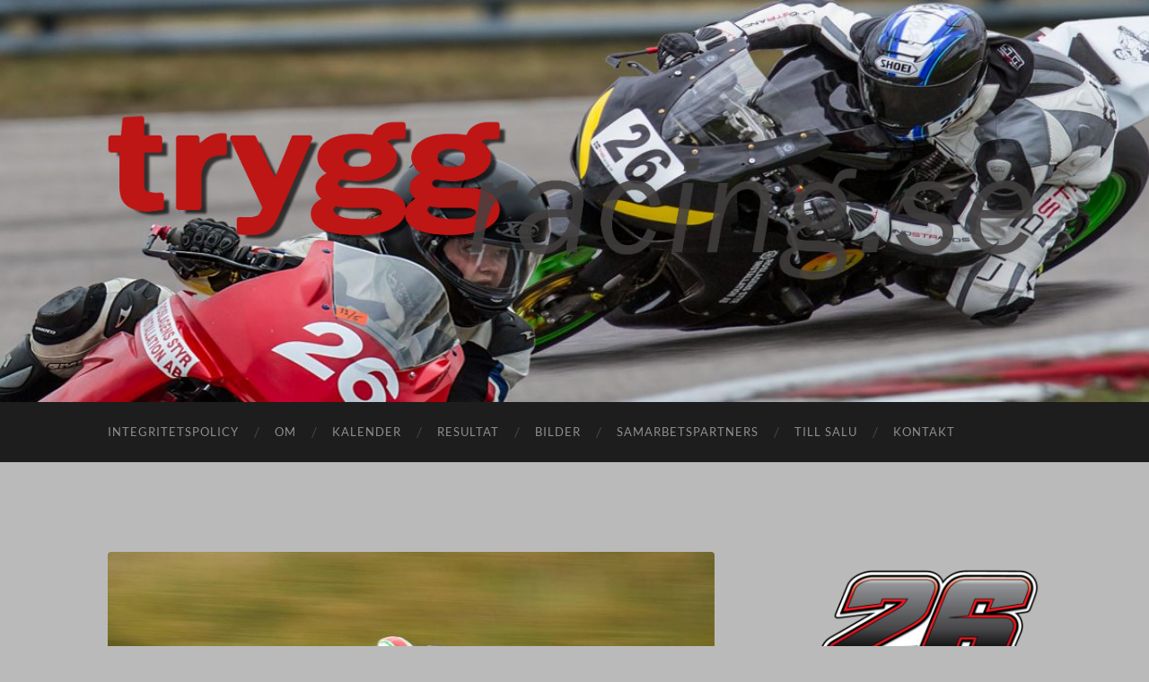

--- FILE ---
content_type: text/html; charset=UTF-8
request_url: https://www.tryggracing.se/sm-final-och-sammanfattning-av-sasongen-2017/21586953_1284392711686642_1499605254377403932_o/
body_size: 20538
content:
<!DOCTYPE html>

<html lang="sv-SE">

	<head>

		<meta http-equiv="content-type" content="text/html" charset="UTF-8" />
		<meta name="viewport" content="width=device-width, initial-scale=1.0" >

		<link rel="profile" href="http://gmpg.org/xfn/11">

		<title>21586953_1284392711686642_1499605254377403932_o &#8211; tryggracing.se</title>
<meta name='robots' content='max-image-preview:large' />
	<style>img:is([sizes="auto" i], [sizes^="auto," i]) { contain-intrinsic-size: 3000px 1500px }</style>
	<link rel='dns-prefetch' href='//www.tryggracing.se' />
<link rel="alternate" type="application/rss+xml" title="tryggracing.se &raquo; Webbflöde" href="https://www.tryggracing.se/feed/" />
<link rel="alternate" type="application/rss+xml" title="tryggracing.se &raquo; Kommentarsflöde" href="https://www.tryggracing.se/comments/feed/" />
<link rel="alternate" type="application/rss+xml" title="tryggracing.se &raquo; Kommentarsflöde för 21586953_1284392711686642_1499605254377403932_o" href="https://www.tryggracing.se/sm-final-och-sammanfattning-av-sasongen-2017/21586953_1284392711686642_1499605254377403932_o/feed/" />
<script type="text/javascript">
/* <![CDATA[ */
window._wpemojiSettings = {"baseUrl":"https:\/\/s.w.org\/images\/core\/emoji\/16.0.1\/72x72\/","ext":".png","svgUrl":"https:\/\/s.w.org\/images\/core\/emoji\/16.0.1\/svg\/","svgExt":".svg","source":{"concatemoji":"https:\/\/www.tryggracing.se\/wp-includes\/js\/wp-emoji-release.min.js?ver=6.8.3"}};
/*! This file is auto-generated */
!function(s,n){var o,i,e;function c(e){try{var t={supportTests:e,timestamp:(new Date).valueOf()};sessionStorage.setItem(o,JSON.stringify(t))}catch(e){}}function p(e,t,n){e.clearRect(0,0,e.canvas.width,e.canvas.height),e.fillText(t,0,0);var t=new Uint32Array(e.getImageData(0,0,e.canvas.width,e.canvas.height).data),a=(e.clearRect(0,0,e.canvas.width,e.canvas.height),e.fillText(n,0,0),new Uint32Array(e.getImageData(0,0,e.canvas.width,e.canvas.height).data));return t.every(function(e,t){return e===a[t]})}function u(e,t){e.clearRect(0,0,e.canvas.width,e.canvas.height),e.fillText(t,0,0);for(var n=e.getImageData(16,16,1,1),a=0;a<n.data.length;a++)if(0!==n.data[a])return!1;return!0}function f(e,t,n,a){switch(t){case"flag":return n(e,"\ud83c\udff3\ufe0f\u200d\u26a7\ufe0f","\ud83c\udff3\ufe0f\u200b\u26a7\ufe0f")?!1:!n(e,"\ud83c\udde8\ud83c\uddf6","\ud83c\udde8\u200b\ud83c\uddf6")&&!n(e,"\ud83c\udff4\udb40\udc67\udb40\udc62\udb40\udc65\udb40\udc6e\udb40\udc67\udb40\udc7f","\ud83c\udff4\u200b\udb40\udc67\u200b\udb40\udc62\u200b\udb40\udc65\u200b\udb40\udc6e\u200b\udb40\udc67\u200b\udb40\udc7f");case"emoji":return!a(e,"\ud83e\udedf")}return!1}function g(e,t,n,a){var r="undefined"!=typeof WorkerGlobalScope&&self instanceof WorkerGlobalScope?new OffscreenCanvas(300,150):s.createElement("canvas"),o=r.getContext("2d",{willReadFrequently:!0}),i=(o.textBaseline="top",o.font="600 32px Arial",{});return e.forEach(function(e){i[e]=t(o,e,n,a)}),i}function t(e){var t=s.createElement("script");t.src=e,t.defer=!0,s.head.appendChild(t)}"undefined"!=typeof Promise&&(o="wpEmojiSettingsSupports",i=["flag","emoji"],n.supports={everything:!0,everythingExceptFlag:!0},e=new Promise(function(e){s.addEventListener("DOMContentLoaded",e,{once:!0})}),new Promise(function(t){var n=function(){try{var e=JSON.parse(sessionStorage.getItem(o));if("object"==typeof e&&"number"==typeof e.timestamp&&(new Date).valueOf()<e.timestamp+604800&&"object"==typeof e.supportTests)return e.supportTests}catch(e){}return null}();if(!n){if("undefined"!=typeof Worker&&"undefined"!=typeof OffscreenCanvas&&"undefined"!=typeof URL&&URL.createObjectURL&&"undefined"!=typeof Blob)try{var e="postMessage("+g.toString()+"("+[JSON.stringify(i),f.toString(),p.toString(),u.toString()].join(",")+"));",a=new Blob([e],{type:"text/javascript"}),r=new Worker(URL.createObjectURL(a),{name:"wpTestEmojiSupports"});return void(r.onmessage=function(e){c(n=e.data),r.terminate(),t(n)})}catch(e){}c(n=g(i,f,p,u))}t(n)}).then(function(e){for(var t in e)n.supports[t]=e[t],n.supports.everything=n.supports.everything&&n.supports[t],"flag"!==t&&(n.supports.everythingExceptFlag=n.supports.everythingExceptFlag&&n.supports[t]);n.supports.everythingExceptFlag=n.supports.everythingExceptFlag&&!n.supports.flag,n.DOMReady=!1,n.readyCallback=function(){n.DOMReady=!0}}).then(function(){return e}).then(function(){var e;n.supports.everything||(n.readyCallback(),(e=n.source||{}).concatemoji?t(e.concatemoji):e.wpemoji&&e.twemoji&&(t(e.twemoji),t(e.wpemoji)))}))}((window,document),window._wpemojiSettings);
/* ]]> */
</script>
<link rel='stylesheet' id='sbr_styles-css' href='https://www.tryggracing.se/wp-content/plugins/reviews-feed/assets/css/sbr-styles.min.css?ver=2.1.1' type='text/css' media='all' />
<link rel='stylesheet' id='sbi_styles-css' href='https://www.tryggracing.se/wp-content/plugins/instagram-feed/css/sbi-styles.min.css?ver=6.9.1' type='text/css' media='all' />
<style id='wp-emoji-styles-inline-css' type='text/css'>

	img.wp-smiley, img.emoji {
		display: inline !important;
		border: none !important;
		box-shadow: none !important;
		height: 1em !important;
		width: 1em !important;
		margin: 0 0.07em !important;
		vertical-align: -0.1em !important;
		background: none !important;
		padding: 0 !important;
	}
</style>
<link rel='stylesheet' id='wp-block-library-css' href='https://www.tryggracing.se/wp-includes/css/dist/block-library/style.min.css?ver=6.8.3' type='text/css' media='all' />
<style id='classic-theme-styles-inline-css' type='text/css'>
/*! This file is auto-generated */
.wp-block-button__link{color:#fff;background-color:#32373c;border-radius:9999px;box-shadow:none;text-decoration:none;padding:calc(.667em + 2px) calc(1.333em + 2px);font-size:1.125em}.wp-block-file__button{background:#32373c;color:#fff;text-decoration:none}
</style>
<style id='global-styles-inline-css' type='text/css'>
:root{--wp--preset--aspect-ratio--square: 1;--wp--preset--aspect-ratio--4-3: 4/3;--wp--preset--aspect-ratio--3-4: 3/4;--wp--preset--aspect-ratio--3-2: 3/2;--wp--preset--aspect-ratio--2-3: 2/3;--wp--preset--aspect-ratio--16-9: 16/9;--wp--preset--aspect-ratio--9-16: 9/16;--wp--preset--color--black: #000000;--wp--preset--color--cyan-bluish-gray: #abb8c3;--wp--preset--color--white: #fff;--wp--preset--color--pale-pink: #f78da7;--wp--preset--color--vivid-red: #cf2e2e;--wp--preset--color--luminous-vivid-orange: #ff6900;--wp--preset--color--luminous-vivid-amber: #fcb900;--wp--preset--color--light-green-cyan: #7bdcb5;--wp--preset--color--vivid-green-cyan: #00d084;--wp--preset--color--pale-cyan-blue: #8ed1fc;--wp--preset--color--vivid-cyan-blue: #0693e3;--wp--preset--color--vivid-purple: #9b51e0;--wp--preset--color--accent: #1a2dbc;--wp--preset--color--dark-gray: #444;--wp--preset--color--medium-gray: #666;--wp--preset--color--light-gray: #888;--wp--preset--gradient--vivid-cyan-blue-to-vivid-purple: linear-gradient(135deg,rgba(6,147,227,1) 0%,rgb(155,81,224) 100%);--wp--preset--gradient--light-green-cyan-to-vivid-green-cyan: linear-gradient(135deg,rgb(122,220,180) 0%,rgb(0,208,130) 100%);--wp--preset--gradient--luminous-vivid-amber-to-luminous-vivid-orange: linear-gradient(135deg,rgba(252,185,0,1) 0%,rgba(255,105,0,1) 100%);--wp--preset--gradient--luminous-vivid-orange-to-vivid-red: linear-gradient(135deg,rgba(255,105,0,1) 0%,rgb(207,46,46) 100%);--wp--preset--gradient--very-light-gray-to-cyan-bluish-gray: linear-gradient(135deg,rgb(238,238,238) 0%,rgb(169,184,195) 100%);--wp--preset--gradient--cool-to-warm-spectrum: linear-gradient(135deg,rgb(74,234,220) 0%,rgb(151,120,209) 20%,rgb(207,42,186) 40%,rgb(238,44,130) 60%,rgb(251,105,98) 80%,rgb(254,248,76) 100%);--wp--preset--gradient--blush-light-purple: linear-gradient(135deg,rgb(255,206,236) 0%,rgb(152,150,240) 100%);--wp--preset--gradient--blush-bordeaux: linear-gradient(135deg,rgb(254,205,165) 0%,rgb(254,45,45) 50%,rgb(107,0,62) 100%);--wp--preset--gradient--luminous-dusk: linear-gradient(135deg,rgb(255,203,112) 0%,rgb(199,81,192) 50%,rgb(65,88,208) 100%);--wp--preset--gradient--pale-ocean: linear-gradient(135deg,rgb(255,245,203) 0%,rgb(182,227,212) 50%,rgb(51,167,181) 100%);--wp--preset--gradient--electric-grass: linear-gradient(135deg,rgb(202,248,128) 0%,rgb(113,206,126) 100%);--wp--preset--gradient--midnight: linear-gradient(135deg,rgb(2,3,129) 0%,rgb(40,116,252) 100%);--wp--preset--font-size--small: 16px;--wp--preset--font-size--medium: 20px;--wp--preset--font-size--large: 24px;--wp--preset--font-size--x-large: 42px;--wp--preset--font-size--regular: 19px;--wp--preset--font-size--larger: 32px;--wp--preset--spacing--20: 0.44rem;--wp--preset--spacing--30: 0.67rem;--wp--preset--spacing--40: 1rem;--wp--preset--spacing--50: 1.5rem;--wp--preset--spacing--60: 2.25rem;--wp--preset--spacing--70: 3.38rem;--wp--preset--spacing--80: 5.06rem;--wp--preset--shadow--natural: 6px 6px 9px rgba(0, 0, 0, 0.2);--wp--preset--shadow--deep: 12px 12px 50px rgba(0, 0, 0, 0.4);--wp--preset--shadow--sharp: 6px 6px 0px rgba(0, 0, 0, 0.2);--wp--preset--shadow--outlined: 6px 6px 0px -3px rgba(255, 255, 255, 1), 6px 6px rgba(0, 0, 0, 1);--wp--preset--shadow--crisp: 6px 6px 0px rgba(0, 0, 0, 1);}:where(.is-layout-flex){gap: 0.5em;}:where(.is-layout-grid){gap: 0.5em;}body .is-layout-flex{display: flex;}.is-layout-flex{flex-wrap: wrap;align-items: center;}.is-layout-flex > :is(*, div){margin: 0;}body .is-layout-grid{display: grid;}.is-layout-grid > :is(*, div){margin: 0;}:where(.wp-block-columns.is-layout-flex){gap: 2em;}:where(.wp-block-columns.is-layout-grid){gap: 2em;}:where(.wp-block-post-template.is-layout-flex){gap: 1.25em;}:where(.wp-block-post-template.is-layout-grid){gap: 1.25em;}.has-black-color{color: var(--wp--preset--color--black) !important;}.has-cyan-bluish-gray-color{color: var(--wp--preset--color--cyan-bluish-gray) !important;}.has-white-color{color: var(--wp--preset--color--white) !important;}.has-pale-pink-color{color: var(--wp--preset--color--pale-pink) !important;}.has-vivid-red-color{color: var(--wp--preset--color--vivid-red) !important;}.has-luminous-vivid-orange-color{color: var(--wp--preset--color--luminous-vivid-orange) !important;}.has-luminous-vivid-amber-color{color: var(--wp--preset--color--luminous-vivid-amber) !important;}.has-light-green-cyan-color{color: var(--wp--preset--color--light-green-cyan) !important;}.has-vivid-green-cyan-color{color: var(--wp--preset--color--vivid-green-cyan) !important;}.has-pale-cyan-blue-color{color: var(--wp--preset--color--pale-cyan-blue) !important;}.has-vivid-cyan-blue-color{color: var(--wp--preset--color--vivid-cyan-blue) !important;}.has-vivid-purple-color{color: var(--wp--preset--color--vivid-purple) !important;}.has-black-background-color{background-color: var(--wp--preset--color--black) !important;}.has-cyan-bluish-gray-background-color{background-color: var(--wp--preset--color--cyan-bluish-gray) !important;}.has-white-background-color{background-color: var(--wp--preset--color--white) !important;}.has-pale-pink-background-color{background-color: var(--wp--preset--color--pale-pink) !important;}.has-vivid-red-background-color{background-color: var(--wp--preset--color--vivid-red) !important;}.has-luminous-vivid-orange-background-color{background-color: var(--wp--preset--color--luminous-vivid-orange) !important;}.has-luminous-vivid-amber-background-color{background-color: var(--wp--preset--color--luminous-vivid-amber) !important;}.has-light-green-cyan-background-color{background-color: var(--wp--preset--color--light-green-cyan) !important;}.has-vivid-green-cyan-background-color{background-color: var(--wp--preset--color--vivid-green-cyan) !important;}.has-pale-cyan-blue-background-color{background-color: var(--wp--preset--color--pale-cyan-blue) !important;}.has-vivid-cyan-blue-background-color{background-color: var(--wp--preset--color--vivid-cyan-blue) !important;}.has-vivid-purple-background-color{background-color: var(--wp--preset--color--vivid-purple) !important;}.has-black-border-color{border-color: var(--wp--preset--color--black) !important;}.has-cyan-bluish-gray-border-color{border-color: var(--wp--preset--color--cyan-bluish-gray) !important;}.has-white-border-color{border-color: var(--wp--preset--color--white) !important;}.has-pale-pink-border-color{border-color: var(--wp--preset--color--pale-pink) !important;}.has-vivid-red-border-color{border-color: var(--wp--preset--color--vivid-red) !important;}.has-luminous-vivid-orange-border-color{border-color: var(--wp--preset--color--luminous-vivid-orange) !important;}.has-luminous-vivid-amber-border-color{border-color: var(--wp--preset--color--luminous-vivid-amber) !important;}.has-light-green-cyan-border-color{border-color: var(--wp--preset--color--light-green-cyan) !important;}.has-vivid-green-cyan-border-color{border-color: var(--wp--preset--color--vivid-green-cyan) !important;}.has-pale-cyan-blue-border-color{border-color: var(--wp--preset--color--pale-cyan-blue) !important;}.has-vivid-cyan-blue-border-color{border-color: var(--wp--preset--color--vivid-cyan-blue) !important;}.has-vivid-purple-border-color{border-color: var(--wp--preset--color--vivid-purple) !important;}.has-vivid-cyan-blue-to-vivid-purple-gradient-background{background: var(--wp--preset--gradient--vivid-cyan-blue-to-vivid-purple) !important;}.has-light-green-cyan-to-vivid-green-cyan-gradient-background{background: var(--wp--preset--gradient--light-green-cyan-to-vivid-green-cyan) !important;}.has-luminous-vivid-amber-to-luminous-vivid-orange-gradient-background{background: var(--wp--preset--gradient--luminous-vivid-amber-to-luminous-vivid-orange) !important;}.has-luminous-vivid-orange-to-vivid-red-gradient-background{background: var(--wp--preset--gradient--luminous-vivid-orange-to-vivid-red) !important;}.has-very-light-gray-to-cyan-bluish-gray-gradient-background{background: var(--wp--preset--gradient--very-light-gray-to-cyan-bluish-gray) !important;}.has-cool-to-warm-spectrum-gradient-background{background: var(--wp--preset--gradient--cool-to-warm-spectrum) !important;}.has-blush-light-purple-gradient-background{background: var(--wp--preset--gradient--blush-light-purple) !important;}.has-blush-bordeaux-gradient-background{background: var(--wp--preset--gradient--blush-bordeaux) !important;}.has-luminous-dusk-gradient-background{background: var(--wp--preset--gradient--luminous-dusk) !important;}.has-pale-ocean-gradient-background{background: var(--wp--preset--gradient--pale-ocean) !important;}.has-electric-grass-gradient-background{background: var(--wp--preset--gradient--electric-grass) !important;}.has-midnight-gradient-background{background: var(--wp--preset--gradient--midnight) !important;}.has-small-font-size{font-size: var(--wp--preset--font-size--small) !important;}.has-medium-font-size{font-size: var(--wp--preset--font-size--medium) !important;}.has-large-font-size{font-size: var(--wp--preset--font-size--large) !important;}.has-x-large-font-size{font-size: var(--wp--preset--font-size--x-large) !important;}
:where(.wp-block-post-template.is-layout-flex){gap: 1.25em;}:where(.wp-block-post-template.is-layout-grid){gap: 1.25em;}
:where(.wp-block-columns.is-layout-flex){gap: 2em;}:where(.wp-block-columns.is-layout-grid){gap: 2em;}
:root :where(.wp-block-pullquote){font-size: 1.5em;line-height: 1.6;}
</style>
<link rel='stylesheet' id='ctf_styles-css' href='https://www.tryggracing.se/wp-content/plugins/custom-twitter-feeds/css/ctf-styles.min.css?ver=2.3.1' type='text/css' media='all' />
<link rel='stylesheet' id='cff-css' href='https://www.tryggracing.se/wp-content/plugins/custom-facebook-feed/assets/css/cff-style.min.css?ver=4.3.2' type='text/css' media='all' />
<link rel='stylesheet' id='sb-font-awesome-css' href='https://www.tryggracing.se/wp-content/plugins/custom-facebook-feed/assets/css/font-awesome.min.css?ver=4.7.0' type='text/css' media='all' />
<link rel='stylesheet' id='hemingway_googleFonts-css' href='https://www.tryggracing.se/wp-content/themes/hemingway/assets/css/fonts.css' type='text/css' media='all' />
<link rel='stylesheet' id='hemingway_style-css' href='https://www.tryggracing.se/wp-content/themes/hemingway/style.css?ver=2.3.2' type='text/css' media='all' />
<script type="text/javascript" src="https://www.tryggracing.se/wp-includes/js/jquery/jquery.min.js?ver=3.7.1" id="jquery-core-js"></script>
<script type="text/javascript" src="https://www.tryggracing.se/wp-includes/js/jquery/jquery-migrate.min.js?ver=3.4.1" id="jquery-migrate-js"></script>
<link rel="https://api.w.org/" href="https://www.tryggracing.se/wp-json/" /><link rel="alternate" title="JSON" type="application/json" href="https://www.tryggracing.se/wp-json/wp/v2/media/1336" /><link rel="EditURI" type="application/rsd+xml" title="RSD" href="https://www.tryggracing.se/xmlrpc.php?rsd" />
<meta name="generator" content="WordPress 6.8.3" />
<link rel='shortlink' href='https://www.tryggracing.se/?p=1336' />
<link rel="alternate" title="oEmbed (JSON)" type="application/json+oembed" href="https://www.tryggracing.se/wp-json/oembed/1.0/embed?url=https%3A%2F%2Fwww.tryggracing.se%2Fsm-final-och-sammanfattning-av-sasongen-2017%2F21586953_1284392711686642_1499605254377403932_o%2F" />
<link rel="alternate" title="oEmbed (XML)" type="text/xml+oembed" href="https://www.tryggracing.se/wp-json/oembed/1.0/embed?url=https%3A%2F%2Fwww.tryggracing.se%2Fsm-final-och-sammanfattning-av-sasongen-2017%2F21586953_1284392711686642_1499605254377403932_o%2F&#038;format=xml" />
<style type="text/css"><!-- Customizer CSS -->::selection { background-color: #1a2dbc; }.featured-media .sticky-post { background-color: #1a2dbc; }fieldset legend { background-color: #1a2dbc; }:root .has-accent-background-color { background-color: #1a2dbc; }button:hover { background-color: #1a2dbc; }.button:hover { background-color: #1a2dbc; }.faux-button:hover { background-color: #1a2dbc; }a.more-link:hover { background-color: #1a2dbc; }.wp-block-button__link:hover { background-color: #1a2dbc; }.is-style-outline .wp-block-button__link.has-accent-color:hover { background-color: #1a2dbc; }.wp-block-file__button:hover { background-color: #1a2dbc; }input[type="button"]:hover { background-color: #1a2dbc; }input[type="reset"]:hover { background-color: #1a2dbc; }input[type="submit"]:hover { background-color: #1a2dbc; }.post-tags a:hover { background-color: #1a2dbc; }.content #respond input[type="submit"]:hover { background-color: #1a2dbc; }.search-form .search-submit { background-color: #1a2dbc; }.sidebar .tagcloud a:hover { background-color: #1a2dbc; }.footer .tagcloud a:hover { background-color: #1a2dbc; }.is-style-outline .wp-block-button__link.has-accent-color:hover { border-color: #1a2dbc; }.post-tags a:hover:after { border-right-color: #1a2dbc; }a { color: #1a2dbc; }.blog-title a:hover { color: #1a2dbc; }.blog-menu a:hover { color: #1a2dbc; }.post-title a:hover { color: #1a2dbc; }.post-meta a:hover { color: #1a2dbc; }.blog .format-quote blockquote cite a:hover { color: #1a2dbc; }:root .has-accent-color { color: #1a2dbc; }.post-categories a { color: #1a2dbc; }.post-categories a:hover { color: #1a2dbc; }.post-nav a:hover { color: #1a2dbc; }.archive-nav a:hover { color: #1a2dbc; }.comment-meta-content cite a:hover { color: #1a2dbc; }.comment-meta-content p a:hover { color: #1a2dbc; }.comment-actions a:hover { color: #1a2dbc; }#cancel-comment-reply-link { color: #1a2dbc; }#cancel-comment-reply-link:hover { color: #1a2dbc; }.widget-title a { color: #1a2dbc; }.widget-title a:hover { color: #1a2dbc; }.widget_text a { color: #1a2dbc; }.widget_text a:hover { color: #1a2dbc; }.widget_rss a { color: #1a2dbc; }.widget_rss a:hover { color: #1a2dbc; }.widget_archive a { color: #1a2dbc; }.widget_archive a:hover { color: #1a2dbc; }.widget_meta a { color: #1a2dbc; }.widget_meta a:hover { color: #1a2dbc; }.widget_recent_comments a { color: #1a2dbc; }.widget_recent_comments a:hover { color: #1a2dbc; }.widget_pages a { color: #1a2dbc; }.widget_pages a:hover { color: #1a2dbc; }.widget_links a { color: #1a2dbc; }.widget_links a:hover { color: #1a2dbc; }.widget_recent_entries a { color: #1a2dbc; }.widget_recent_entries a:hover { color: #1a2dbc; }.widget_categories a { color: #1a2dbc; }.widget_categories a:hover { color: #1a2dbc; }#wp-calendar a { color: #1a2dbc; }#wp-calendar a:hover { color: #1a2dbc; }#wp-calendar tfoot a:hover { color: #1a2dbc; }.wp-calendar-nav a:hover { color: #1a2dbc; }.widgetmore a { color: #1a2dbc; }.widgetmore a:hover { color: #1a2dbc; }</style><!-- /Customizer CSS --><style type="text/css" id="custom-background-css">
body.custom-background { background-color: #bababa; }
</style>
	<link rel="icon" href="https://www.tryggracing.se/wp-content/uploads/2016/04/cropped-favicon-32x32.png" sizes="32x32" />
<link rel="icon" href="https://www.tryggracing.se/wp-content/uploads/2016/04/cropped-favicon-192x192.png" sizes="192x192" />
<link rel="apple-touch-icon" href="https://www.tryggracing.se/wp-content/uploads/2016/04/cropped-favicon-180x180.png" />
<meta name="msapplication-TileImage" content="https://www.tryggracing.se/wp-content/uploads/2016/04/cropped-favicon-270x270.png" />

	</head>
	
	<body class="attachment wp-singular attachment-template-default single single-attachment postid-1336 attachmentid-1336 attachment-jpeg custom-background wp-theme-hemingway">

		
		<a class="skip-link button" href="#site-content">Hoppa till innehållet</a>
	
		<div class="big-wrapper">
	
			<div class="header-cover section bg-dark-light no-padding">

						
				<div class="header section" style="background-image: url( https://www.tryggracing.se/wp-content/uploads/2017/12/cropped-trygg3.jpg );">
							
					<div class="header-inner section-inner">
					
												
							<div class="blog-logo">
							
						        <a href="https://www.tryggracing.se/" rel="home">
						        	<img src="http://www.tryggracing.se/wp-content/uploads/2017/12/trygg_loggo_stor.png" />
																			<span class="screen-reader-text">tryggracing.se</span>
															        </a>
						        
						    </div><!-- .blog-logo -->
					
															
					</div><!-- .header-inner -->
								
				</div><!-- .header -->
			
			</div><!-- .bg-dark -->
			
			<div class="navigation section no-padding bg-dark">
			
				<div class="navigation-inner section-inner group">
				
					<div class="toggle-container section-inner hidden">
			
						<button type="button" class="nav-toggle toggle">
							<div class="bar"></div>
							<div class="bar"></div>
							<div class="bar"></div>
							<span class="screen-reader-text">Slå på/av mobilmeny</span>
						</button>
						
						<button type="button" class="search-toggle toggle">
							<div class="metal"></div>
							<div class="glass"></div>
							<div class="handle"></div>
							<span class="screen-reader-text">Slå på/av sökfält</span>
						</button>
											
					</div><!-- .toggle-container -->
					
					<div class="blog-search hidden">
						<form role="search" method="get" class="search-form" action="https://www.tryggracing.se/">
				<label>
					<span class="screen-reader-text">Sök efter:</span>
					<input type="search" class="search-field" placeholder="Sök …" value="" name="s" />
				</label>
				<input type="submit" class="search-submit" value="Sök" />
			</form>					</div><!-- .blog-search -->
				
					<ul class="blog-menu">
						<li class="page_item page-item-1394"><a href="https://www.tryggracing.se/integritetspolicy/">Integritetspolicy</a></li>
<li class="page_item page-item-42"><a href="https://www.tryggracing.se/om/">Om</a></li>
<li class="page_item page-item-51"><a href="https://www.tryggracing.se/kalender/">Kalender</a></li>
<li class="page_item page-item-48"><a href="https://www.tryggracing.se/resultat/">Resultat</a></li>
<li class="page_item page-item-84"><a href="https://www.tryggracing.se/bilder/">Bilder</a></li>
<li class="page_item page-item-46"><a href="https://www.tryggracing.se/sponsorer/">Samarbetspartners</a></li>
<li class="page_item page-item-414"><a href="https://www.tryggracing.se/till-salu/">Till Salu</a></li>
<li class="page_item page-item-44"><a href="https://www.tryggracing.se/kontakt/">Kontakt</a></li>
					 </ul><!-- .blog-menu -->
					 
					 <ul class="mobile-menu">
					
						<li class="page_item page-item-1394"><a href="https://www.tryggracing.se/integritetspolicy/">Integritetspolicy</a></li>
<li class="page_item page-item-42"><a href="https://www.tryggracing.se/om/">Om</a></li>
<li class="page_item page-item-51"><a href="https://www.tryggracing.se/kalender/">Kalender</a></li>
<li class="page_item page-item-48"><a href="https://www.tryggracing.se/resultat/">Resultat</a></li>
<li class="page_item page-item-84"><a href="https://www.tryggracing.se/bilder/">Bilder</a></li>
<li class="page_item page-item-46"><a href="https://www.tryggracing.se/sponsorer/">Samarbetspartners</a></li>
<li class="page_item page-item-414"><a href="https://www.tryggracing.se/till-salu/">Till Salu</a></li>
<li class="page_item page-item-44"><a href="https://www.tryggracing.se/kontakt/">Kontakt</a></li>
						
					 </ul><!-- .mobile-menu -->
				 
				</div><!-- .navigation-inner -->
				
			</div><!-- .navigation -->
<main class="wrapper section-inner group" id="site-content">

	<div class="content left">
											        
				
				<div class="posts">
			
					<div id="post-1336" class="post-1336 attachment type-attachment status-inherit hentry">
					
						<div class="content-inner">
											
							<figure class="featured-media">
							
															
								<a href="https://www.tryggracing.se/wp-content/uploads/2017/09/21586953_1284392711686642_1499605254377403932_o-e1505156113793.jpg" rel="attachment">
									<img width="676" height="427" src="https://www.tryggracing.se/wp-content/uploads/2017/09/21586953_1284392711686642_1499605254377403932_o-e1505156113793-676x427.jpg" class="attachment-post-image size-post-image" alt="Foto Leif Daremo" decoding="async" fetchpriority="high" srcset="https://www.tryggracing.se/wp-content/uploads/2017/09/21586953_1284392711686642_1499605254377403932_o-e1505156113793-676x427.jpg 676w, https://www.tryggracing.se/wp-content/uploads/2017/09/21586953_1284392711686642_1499605254377403932_o-e1505156113793-300x190.jpg 300w, https://www.tryggracing.se/wp-content/uploads/2017/09/21586953_1284392711686642_1499605254377403932_o-e1505156113793-768x485.jpg 768w, https://www.tryggracing.se/wp-content/uploads/2017/09/21586953_1284392711686642_1499605254377403932_o-e1505156113793-1024x647.jpg 1024w, https://www.tryggracing.se/wp-content/uploads/2017/09/21586953_1284392711686642_1499605254377403932_o-e1505156113793.jpg 1571w" sizes="(max-width: 676px) 100vw, 676px" />								</a>
							
							</figure><!-- .featured-media -->
							
							<div class="post-header">
							
								<h1 class="post-title">21586953_1284392711686642_1499605254377403932_o-e1505156113793.jpg</h1>
								
								<div class="post-meta">
								
									<span>11 september, 2017</span>
									
									<span class="date-sep"> / </span>
								
									<span>1571 <span style="text-transform:lowercase;">x</span> 1571 px</span>
								
								</div>
							
							</div><!-- .post-header -->
			
															<div class="post-content">
									<p>Björn</p>
								</div><!-- .post-content -->
																				
						</div><!-- .content-inner -->
						
						<div class="post-meta-bottom">
										
							<div class="post-nav group">
							
																<a href="https://www.tryggracing.se/sm-final-och-sammanfattning-av-sasongen-2017/21543745_1284387448353835_1690575706565633801_o/" class="post-nav-older" rel="attachment">&laquo; Föregående<span> bilaga</span></a>
								<a href="https://www.tryggracing.se/sm-final-och-sammanfattning-av-sasongen-2017/21457548_1284390351686878_7408842047743021558_o/" class="post-nav-newer" rel="attachment">Nästa<span> bilaga</span> &raquo;</a>
														
							</div><!-- .post-nav -->
						
						</div><!-- .post-meta-bottom -->
						
							<div id="respond" class="comment-respond">
		<h3 id="reply-title" class="comment-reply-title">Lämna ett svar</h3><form action="https://www.tryggracing.se/wp-comments-post.php" method="post" id="commentform" class="comment-form"><p class="comment-notes"><span id="email-notes">Din e-postadress kommer inte publiceras.</span> <span class="required-field-message">Obligatoriska fält är märkta <span class="required">*</span></span></p><p class="comment-form-comment"><label for="comment">Kommentar <span class="required">*</span></label> <textarea id="comment" name="comment" cols="45" rows="8" maxlength="65525" required="required"></textarea></p><p class="comment-form-author"><label for="author">Namn <span class="required">*</span></label> <input id="author" name="author" type="text" value="" size="30" maxlength="245" autocomplete="name" required="required" /></p>
<p class="comment-form-email"><label for="email">E-postadress <span class="required">*</span></label> <input id="email" name="email" type="text" value="" size="30" maxlength="100" aria-describedby="email-notes" autocomplete="email" required="required" /></p>
<p class="comment-form-url"><label for="url">Webbplats</label> <input id="url" name="url" type="text" value="" size="30" maxlength="200" autocomplete="url" /></p>
<p class="comment-form-cookies-consent"><input id="wp-comment-cookies-consent" name="wp-comment-cookies-consent" type="checkbox" value="yes" /> <label for="wp-comment-cookies-consent">Spara mitt namn, min e-postadress och webbplats i denna webbläsare till nästa gång jag skriver en kommentar.</label></p>
<div class="gglcptch gglcptch_v2"><div id="gglcptch_recaptcha_3236866210" class="gglcptch_recaptcha"></div>
				<noscript>
					<div style="width: 302px;">
						<div style="width: 302px; height: 422px; position: relative;">
							<div style="width: 302px; height: 422px; position: absolute;">
								<iframe src="https://www.google.com/recaptcha/api/fallback?k=6LeHpRwTAAAAAPP3jQVscLRMGXhSU1tJpqlQr0F2" frameborder="0" scrolling="no" style="width: 302px; height:422px; border-style: none;"></iframe>
							</div>
						</div>
						<div style="border-style: none; bottom: 12px; left: 25px; margin: 0px; padding: 0px; right: 25px; background: #f9f9f9; border: 1px solid #c1c1c1; border-radius: 3px; height: 60px; width: 300px;">
							<input type="hidden" id="g-recaptcha-response" name="g-recaptcha-response" class="g-recaptcha-response" style="width: 250px !important; height: 40px !important; border: 1px solid #c1c1c1 !important; margin: 10px 25px !important; padding: 0px !important; resize: none !important;">
						</div>
					</div>
				</noscript></div><p class="form-submit"><input name="submit" type="submit" id="submit" class="submit" value="Publicera kommentar" /> <input type='hidden' name='comment_post_ID' value='1336' id='comment_post_ID' />
<input type='hidden' name='comment_parent' id='comment_parent' value='0' />
</p><p style="display: none;"><input type="hidden" id="akismet_comment_nonce" name="akismet_comment_nonce" value="26fccaa505" /></p><p style="display: none !important;" class="akismet-fields-container" data-prefix="ak_"><label>&#916;<textarea name="ak_hp_textarea" cols="45" rows="8" maxlength="100"></textarea></label><input type="hidden" id="ak_js_1" name="ak_js" value="3"/><script>document.getElementById( "ak_js_1" ).setAttribute( "value", ( new Date() ).getTime() );</script></p></form>	</div><!-- #respond -->
	<p class="akismet_comment_form_privacy_notice">Denna webbplats använder Akismet för att minska skräppost. <a href="https://akismet.com/privacy/" target="_blank" rel="nofollow noopener">Lär dig om hur din kommentarsdata bearbetas</a>.</p>    
					
			</div><!-- .post -->
			
		</div><!-- .posts -->
		
	</div><!-- .content -->
	
	
	<div class="sidebar right" role="complementary">
		<div id="media_image-2" class="widget widget_media_image"><div class="widget-content"><img width="300" height="212" src="https://www.tryggracing.se/wp-content/uploads/2018/04/Trygg_Racing_Logo-300x212.png" class="image wp-image-1384  attachment-medium size-medium" alt="" style="max-width: 100%; height: auto;" decoding="async" loading="lazy" srcset="https://www.tryggracing.se/wp-content/uploads/2018/04/Trygg_Racing_Logo-300x212.png 300w, https://www.tryggracing.se/wp-content/uploads/2018/04/Trygg_Racing_Logo-768x543.png 768w, https://www.tryggracing.se/wp-content/uploads/2018/04/Trygg_Racing_Logo-676x478.png 676w, https://www.tryggracing.se/wp-content/uploads/2018/04/Trygg_Racing_Logo.png 842w" sizes="auto, (max-width: 300px) 100vw, 300px" /></div></div><div id="text-10" class="widget widget_text"><div class="widget-content"><h3 class="widget-title">OM</h3>			<div class="textwidget">Björn Trygg <br>

#26 Pro Superbike </div>
		</div></div><div id="block-3" class="widget widget_block"><div class="widget-content">
<div id="sb_instagram"  class="sbi sbi_mob_col_1 sbi_tab_col_2 sbi_col_2" style="padding-bottom: 10px; background-color: rgb(221,51,51); width: 100%;"	 data-feedid="sbi_17841410903086909#2"  data-res="auto" data-cols="2" data-colsmobile="1" data-colstablet="2" data-num="2" data-nummobile="" data-item-padding="5"	 data-shortcode-atts="{}"  data-postid="1336" data-locatornonce="ed0c7cedfe" data-imageaspectratio="1:1" data-sbi-flags="favorLocal,gdpr">
	<div class="sb_instagram_header "   >
	<a class="sbi_header_link" target="_blank"
	   rel="nofollow noopener" href="https://www.instagram.com/tryggracing/" title="@tryggracing">
		<div class="sbi_header_text">
			<div class="sbi_header_img"  data-avatar-url="https://scontent.cdninstagram.com/v/t51.2885-19/50234421_1278123669008693_4620302783680086016_n.jpg?stp=dst-jpg_s206x206_tt6&amp;_nc_cat=111&amp;ccb=7-5&amp;_nc_sid=bf7eb4&amp;efg=eyJ2ZW5jb2RlX3RhZyI6InByb2ZpbGVfcGljLnd3dy41MjMuQzMifQ%3D%3D&amp;_nc_ohc=WHwrp20fYlAQ7kNvwFMguvA&amp;_nc_oc=AdlF5GIZVFM6pzoNVgFfHLyAxnzmtGeD6ssXVLAgs-0ZMSKXruDyC87b1zUBHDj17Y4&amp;_nc_zt=24&amp;_nc_ht=scontent.cdninstagram.com&amp;edm=AP4hL3IEAAAA&amp;_nc_tpa=Q5bMBQF4eBMT4cg6Im4-vbtgOhKVyJucyGGSPE3jSQL2J5O9L55g5pKks_lPP2WpFcnoh7i-Z7G37eIK4w&amp;oh=00_AfomkUB6VFYEjD4MnSJ8rxZ2D6xer0gjhPqEHnK69WN6ag&amp;oe=6962D4A7">
									<div class="sbi_header_img_hover"  ><svg class="sbi_new_logo fa-instagram fa-w-14" aria-hidden="true" data-fa-processed="" aria-label="Instagram" data-prefix="fab" data-icon="instagram" role="img" viewBox="0 0 448 512">
                    <path fill="currentColor" d="M224.1 141c-63.6 0-114.9 51.3-114.9 114.9s51.3 114.9 114.9 114.9S339 319.5 339 255.9 287.7 141 224.1 141zm0 189.6c-41.1 0-74.7-33.5-74.7-74.7s33.5-74.7 74.7-74.7 74.7 33.5 74.7 74.7-33.6 74.7-74.7 74.7zm146.4-194.3c0 14.9-12 26.8-26.8 26.8-14.9 0-26.8-12-26.8-26.8s12-26.8 26.8-26.8 26.8 12 26.8 26.8zm76.1 27.2c-1.7-35.9-9.9-67.7-36.2-93.9-26.2-26.2-58-34.4-93.9-36.2-37-2.1-147.9-2.1-184.9 0-35.8 1.7-67.6 9.9-93.9 36.1s-34.4 58-36.2 93.9c-2.1 37-2.1 147.9 0 184.9 1.7 35.9 9.9 67.7 36.2 93.9s58 34.4 93.9 36.2c37 2.1 147.9 2.1 184.9 0 35.9-1.7 67.7-9.9 93.9-36.2 26.2-26.2 34.4-58 36.2-93.9 2.1-37 2.1-147.8 0-184.8zM398.8 388c-7.8 19.6-22.9 34.7-42.6 42.6-29.5 11.7-99.5 9-132.1 9s-102.7 2.6-132.1-9c-19.6-7.8-34.7-22.9-42.6-42.6-11.7-29.5-9-99.5-9-132.1s-2.6-102.7 9-132.1c7.8-19.6 22.9-34.7 42.6-42.6 29.5-11.7 99.5-9 132.1-9s102.7-2.6 132.1 9c19.6 7.8 34.7 22.9 42.6 42.6 11.7 29.5 9 99.5 9 132.1s2.7 102.7-9 132.1z"></path>
                </svg></div>
					<img loading="lazy" decoding="async"  src="https://www.tryggracing.se/wp-content/uploads/sb-instagram-feed-images/tryggracing.webp" alt="" width="50" height="50">
				
							</div>

			<div class="sbi_feedtheme_header_text">
				<h3>tryggracing</h3>
									<p class="sbi_bio">Björn kör i klassen Superbike med sin Honda cbr1000rr, Maja kör i klassen SSP300 med sin Honda cbr500r</p>
							</div>
		</div>
	</a>
</div>

	<div id="sbi_images"  style="gap: 10px;">
		<div class="sbi_item sbi_type_image sbi_new sbi_transition"
	id="sbi_17891502200863218" data-date="1699638482">
	<div class="sbi_photo_wrap">
		<a class="sbi_photo" href="https://www.instagram.com/p/CzeXX9CIAma/" target="_blank" rel="noopener nofollow"
			data-full-res="https://scontent.cdninstagram.com/v/t39.30808-6/400762147_18098976136363437_7120325982437439881_n.jpg?stp=dst-jpg_e35_tt6&#038;_nc_cat=105&#038;ccb=7-5&#038;_nc_sid=18de74&#038;efg=eyJlZmdfdGFnIjoiRkVFRC5iZXN0X2ltYWdlX3VybGdlbi5DMyJ9&#038;_nc_ohc=Vye7tXUnLfAQ7kNvwEyCh1E&#038;_nc_oc=Adn_M-tAD8lhs2zsouYAFSU01SWG_EL5baSBIHvqtRw3xNBoHfKTAAtUxmlXRvo6c3o&#038;_nc_zt=23&#038;_nc_ht=scontent.cdninstagram.com&#038;edm=ANo9K5cEAAAA&#038;_nc_gid=BKLohoIzUDMyGdMn65AbUg&#038;oh=00_AfoFKRWzvhdH_voF7DyiAX_saytGVnYJEGM1SihG8ZuTAA&#038;oe=6962B848"
			data-img-src-set="{&quot;d&quot;:&quot;https:\/\/scontent.cdninstagram.com\/v\/t39.30808-6\/400762147_18098976136363437_7120325982437439881_n.jpg?stp=dst-jpg_e35_tt6&amp;_nc_cat=105&amp;ccb=7-5&amp;_nc_sid=18de74&amp;efg=eyJlZmdfdGFnIjoiRkVFRC5iZXN0X2ltYWdlX3VybGdlbi5DMyJ9&amp;_nc_ohc=Vye7tXUnLfAQ7kNvwEyCh1E&amp;_nc_oc=Adn_M-tAD8lhs2zsouYAFSU01SWG_EL5baSBIHvqtRw3xNBoHfKTAAtUxmlXRvo6c3o&amp;_nc_zt=23&amp;_nc_ht=scontent.cdninstagram.com&amp;edm=ANo9K5cEAAAA&amp;_nc_gid=BKLohoIzUDMyGdMn65AbUg&amp;oh=00_AfoFKRWzvhdH_voF7DyiAX_saytGVnYJEGM1SihG8ZuTAA&amp;oe=6962B848&quot;,&quot;150&quot;:&quot;https:\/\/scontent.cdninstagram.com\/v\/t39.30808-6\/400762147_18098976136363437_7120325982437439881_n.jpg?stp=dst-jpg_e35_tt6&amp;_nc_cat=105&amp;ccb=7-5&amp;_nc_sid=18de74&amp;efg=eyJlZmdfdGFnIjoiRkVFRC5iZXN0X2ltYWdlX3VybGdlbi5DMyJ9&amp;_nc_ohc=Vye7tXUnLfAQ7kNvwEyCh1E&amp;_nc_oc=Adn_M-tAD8lhs2zsouYAFSU01SWG_EL5baSBIHvqtRw3xNBoHfKTAAtUxmlXRvo6c3o&amp;_nc_zt=23&amp;_nc_ht=scontent.cdninstagram.com&amp;edm=ANo9K5cEAAAA&amp;_nc_gid=BKLohoIzUDMyGdMn65AbUg&amp;oh=00_AfoFKRWzvhdH_voF7DyiAX_saytGVnYJEGM1SihG8ZuTAA&amp;oe=6962B848&quot;,&quot;320&quot;:&quot;https:\/\/scontent.cdninstagram.com\/v\/t39.30808-6\/400762147_18098976136363437_7120325982437439881_n.jpg?stp=dst-jpg_e35_tt6&amp;_nc_cat=105&amp;ccb=7-5&amp;_nc_sid=18de74&amp;efg=eyJlZmdfdGFnIjoiRkVFRC5iZXN0X2ltYWdlX3VybGdlbi5DMyJ9&amp;_nc_ohc=Vye7tXUnLfAQ7kNvwEyCh1E&amp;_nc_oc=Adn_M-tAD8lhs2zsouYAFSU01SWG_EL5baSBIHvqtRw3xNBoHfKTAAtUxmlXRvo6c3o&amp;_nc_zt=23&amp;_nc_ht=scontent.cdninstagram.com&amp;edm=ANo9K5cEAAAA&amp;_nc_gid=BKLohoIzUDMyGdMn65AbUg&amp;oh=00_AfoFKRWzvhdH_voF7DyiAX_saytGVnYJEGM1SihG8ZuTAA&amp;oe=6962B848&quot;,&quot;640&quot;:&quot;https:\/\/scontent.cdninstagram.com\/v\/t39.30808-6\/400762147_18098976136363437_7120325982437439881_n.jpg?stp=dst-jpg_e35_tt6&amp;_nc_cat=105&amp;ccb=7-5&amp;_nc_sid=18de74&amp;efg=eyJlZmdfdGFnIjoiRkVFRC5iZXN0X2ltYWdlX3VybGdlbi5DMyJ9&amp;_nc_ohc=Vye7tXUnLfAQ7kNvwEyCh1E&amp;_nc_oc=Adn_M-tAD8lhs2zsouYAFSU01SWG_EL5baSBIHvqtRw3xNBoHfKTAAtUxmlXRvo6c3o&amp;_nc_zt=23&amp;_nc_ht=scontent.cdninstagram.com&amp;edm=ANo9K5cEAAAA&amp;_nc_gid=BKLohoIzUDMyGdMn65AbUg&amp;oh=00_AfoFKRWzvhdH_voF7DyiAX_saytGVnYJEGM1SihG8ZuTAA&amp;oe=6962B848&quot;}">
			<span class="sbi-screenreader">nytt krimskrams till kommande säsong 😎💪🏼</span>
									<img decoding="async" src="https://www.tryggracing.se/wp-content/plugins/instagram-feed/img/placeholder.png" alt="nytt krimskrams till kommande säsong 😎💪🏼 #onebike #girlpower #oneheart #tryggracing26" aria-hidden="true">
		</a>
	</div>
</div><div class="sbi_item sbi_type_image sbi_new sbi_transition"
	id="sbi_18004180897663129" data-date="1682531203">
	<div class="sbi_photo_wrap">
		<a class="sbi_photo" href="https://www.instagram.com/p/Crgh0_5IMyY/" target="_blank" rel="noopener nofollow"
			data-full-res="https://scontent.cdninstagram.com/v/t51.29350-15/343247044_174664918855443_6214783358344168569_n.webp?stp=dst-jpg_e35_tt6&#038;_nc_cat=108&#038;ccb=7-5&#038;_nc_sid=18de74&#038;efg=eyJlZmdfdGFnIjoiRkVFRC5iZXN0X2ltYWdlX3VybGdlbi5DMyJ9&#038;_nc_ohc=D_I2KqrhM4oQ7kNvwFFU18P&#038;_nc_oc=AdmXRvgzBjqQgvInnx2Ggh7T1kGU7fNjTVtxJ1tpPJ_0_ff9KBxn-Ttx2_lY8f-slIc&#038;_nc_zt=23&#038;_nc_ht=scontent.cdninstagram.com&#038;edm=ANo9K5cEAAAA&#038;_nc_gid=BKLohoIzUDMyGdMn65AbUg&#038;oh=00_AfpjqmMhCJmeVqG3_C8bRd5jqhM_rS2E3LXCT8Uh_7bl3g&#038;oe=6962A247"
			data-img-src-set="{&quot;d&quot;:&quot;https:\/\/scontent.cdninstagram.com\/v\/t51.29350-15\/343247044_174664918855443_6214783358344168569_n.webp?stp=dst-jpg_e35_tt6&amp;_nc_cat=108&amp;ccb=7-5&amp;_nc_sid=18de74&amp;efg=eyJlZmdfdGFnIjoiRkVFRC5iZXN0X2ltYWdlX3VybGdlbi5DMyJ9&amp;_nc_ohc=D_I2KqrhM4oQ7kNvwFFU18P&amp;_nc_oc=AdmXRvgzBjqQgvInnx2Ggh7T1kGU7fNjTVtxJ1tpPJ_0_ff9KBxn-Ttx2_lY8f-slIc&amp;_nc_zt=23&amp;_nc_ht=scontent.cdninstagram.com&amp;edm=ANo9K5cEAAAA&amp;_nc_gid=BKLohoIzUDMyGdMn65AbUg&amp;oh=00_AfpjqmMhCJmeVqG3_C8bRd5jqhM_rS2E3LXCT8Uh_7bl3g&amp;oe=6962A247&quot;,&quot;150&quot;:&quot;https:\/\/scontent.cdninstagram.com\/v\/t51.29350-15\/343247044_174664918855443_6214783358344168569_n.webp?stp=dst-jpg_e35_tt6&amp;_nc_cat=108&amp;ccb=7-5&amp;_nc_sid=18de74&amp;efg=eyJlZmdfdGFnIjoiRkVFRC5iZXN0X2ltYWdlX3VybGdlbi5DMyJ9&amp;_nc_ohc=D_I2KqrhM4oQ7kNvwFFU18P&amp;_nc_oc=AdmXRvgzBjqQgvInnx2Ggh7T1kGU7fNjTVtxJ1tpPJ_0_ff9KBxn-Ttx2_lY8f-slIc&amp;_nc_zt=23&amp;_nc_ht=scontent.cdninstagram.com&amp;edm=ANo9K5cEAAAA&amp;_nc_gid=BKLohoIzUDMyGdMn65AbUg&amp;oh=00_AfpjqmMhCJmeVqG3_C8bRd5jqhM_rS2E3LXCT8Uh_7bl3g&amp;oe=6962A247&quot;,&quot;320&quot;:&quot;https:\/\/scontent.cdninstagram.com\/v\/t51.29350-15\/343247044_174664918855443_6214783358344168569_n.webp?stp=dst-jpg_e35_tt6&amp;_nc_cat=108&amp;ccb=7-5&amp;_nc_sid=18de74&amp;efg=eyJlZmdfdGFnIjoiRkVFRC5iZXN0X2ltYWdlX3VybGdlbi5DMyJ9&amp;_nc_ohc=D_I2KqrhM4oQ7kNvwFFU18P&amp;_nc_oc=AdmXRvgzBjqQgvInnx2Ggh7T1kGU7fNjTVtxJ1tpPJ_0_ff9KBxn-Ttx2_lY8f-slIc&amp;_nc_zt=23&amp;_nc_ht=scontent.cdninstagram.com&amp;edm=ANo9K5cEAAAA&amp;_nc_gid=BKLohoIzUDMyGdMn65AbUg&amp;oh=00_AfpjqmMhCJmeVqG3_C8bRd5jqhM_rS2E3LXCT8Uh_7bl3g&amp;oe=6962A247&quot;,&quot;640&quot;:&quot;https:\/\/scontent.cdninstagram.com\/v\/t51.29350-15\/343247044_174664918855443_6214783358344168569_n.webp?stp=dst-jpg_e35_tt6&amp;_nc_cat=108&amp;ccb=7-5&amp;_nc_sid=18de74&amp;efg=eyJlZmdfdGFnIjoiRkVFRC5iZXN0X2ltYWdlX3VybGdlbi5DMyJ9&amp;_nc_ohc=D_I2KqrhM4oQ7kNvwFFU18P&amp;_nc_oc=AdmXRvgzBjqQgvInnx2Ggh7T1kGU7fNjTVtxJ1tpPJ_0_ff9KBxn-Ttx2_lY8f-slIc&amp;_nc_zt=23&amp;_nc_ht=scontent.cdninstagram.com&amp;edm=ANo9K5cEAAAA&amp;_nc_gid=BKLohoIzUDMyGdMn65AbUg&amp;oh=00_AfpjqmMhCJmeVqG3_C8bRd5jqhM_rS2E3LXCT8Uh_7bl3g&amp;oe=6962A247&quot;}">
			<span class="sbi-screenreader">Ett besök på https://www.mcvaruhuset.se/ är all</span>
									<img decoding="async" src="https://www.tryggracing.se/wp-content/plugins/instagram-feed/img/placeholder.png" alt="Ett besök på https://www.mcvaruhuset.se/ är alltid trevligt! Bästa delarna och servicen för både dig och din motorcykel 🏍️" aria-hidden="true">
		</a>
	</div>
</div>	</div>

	<div id="sbi_load" >

			<button class="sbi_load_btn"
			type="button" >
			<span class="sbi_btn_text" >Ladda mer...</span>
			<span class="sbi_loader sbi_hidden" style="background-color: rgb(255, 255, 255);" aria-hidden="true"></span>
		</button>
	
			<span class="sbi_follow_btn" >
			<a target="_blank"
				rel="nofollow noopener"  href="https://www.instagram.com/tryggracing/">
				<svg class="svg-inline--fa fa-instagram fa-w-14" aria-hidden="true" data-fa-processed="" aria-label="Instagram" data-prefix="fab" data-icon="instagram" role="img" viewBox="0 0 448 512">
                    <path fill="currentColor" d="M224.1 141c-63.6 0-114.9 51.3-114.9 114.9s51.3 114.9 114.9 114.9S339 319.5 339 255.9 287.7 141 224.1 141zm0 189.6c-41.1 0-74.7-33.5-74.7-74.7s33.5-74.7 74.7-74.7 74.7 33.5 74.7 74.7-33.6 74.7-74.7 74.7zm146.4-194.3c0 14.9-12 26.8-26.8 26.8-14.9 0-26.8-12-26.8-26.8s12-26.8 26.8-26.8 26.8 12 26.8 26.8zm76.1 27.2c-1.7-35.9-9.9-67.7-36.2-93.9-26.2-26.2-58-34.4-93.9-36.2-37-2.1-147.9-2.1-184.9 0-35.8 1.7-67.6 9.9-93.9 36.1s-34.4 58-36.2 93.9c-2.1 37-2.1 147.9 0 184.9 1.7 35.9 9.9 67.7 36.2 93.9s58 34.4 93.9 36.2c37 2.1 147.9 2.1 184.9 0 35.9-1.7 67.7-9.9 93.9-36.2 26.2-26.2 34.4-58 36.2-93.9 2.1-37 2.1-147.8 0-184.8zM398.8 388c-7.8 19.6-22.9 34.7-42.6 42.6-29.5 11.7-99.5 9-132.1 9s-102.7 2.6-132.1-9c-19.6-7.8-34.7-22.9-42.6-42.6-11.7-29.5-9-99.5-9-132.1s-2.6-102.7 9-132.1c7.8-19.6 22.9-34.7 42.6-42.6 29.5-11.7 99.5-9 132.1-9s102.7-2.6 132.1 9c19.6 7.8 34.7 22.9 42.6 42.6 11.7 29.5 9 99.5 9 132.1s2.7 102.7-9 132.1z"></path>
                </svg>				<span>Följ på Instagram</span>
			</a>
		</span>
	
</div>
		<span class="sbi_resized_image_data" data-feed-id="sbi_17841410903086909#2"
		  data-resized="{&quot;17891502200863218&quot;:{&quot;id&quot;:&quot;400762147_18098976136363437_7120325982437439881_n&quot;,&quot;ratio&quot;:&quot;1.00&quot;,&quot;sizes&quot;:{&quot;full&quot;:640,&quot;low&quot;:320,&quot;thumb&quot;:150},&quot;extension&quot;:&quot;.webp&quot;},&quot;18004180897663129&quot;:{&quot;id&quot;:&quot;343247044_174664918855443_6214783358344168569_n&quot;,&quot;ratio&quot;:&quot;1.00&quot;,&quot;sizes&quot;:{&quot;full&quot;:640,&quot;low&quot;:320,&quot;thumb&quot;:150},&quot;extension&quot;:&quot;.webp&quot;}}">
	</span>
	</div>

</div></div><div id="block-5" class="widget widget_block"><div class="widget-content"><div class="cff-wrapper">	<div id="cff-visual-header-202561849830592" class="cff-visual-header cff-has-name cff-has-about cff-has-cover">
						<div class="cff-header-hero">
			<img decoding="async" src="https://www.tryggracing.se/wp-content/plugins/custom-facebook-feed/assets/img/placeholder.png" alt="Cover for tryggracing.se" data-cover-url="https://scontent.xx.fbcdn.net/v/t39.30808-6/473725204_1154232010035758_53414898987475579_n.jpg?_nc_cat=100&#038;ccb=1-7&#038;_nc_sid=dc4938&#038;_nc_ohc=jFMy0AMbJRIQ7kNvwGXyFHM&#038;_nc_oc=AdlSvvrcmJ8r7BuhhC9o_KyVQa8Oh4NpO9ceVFMfFkDMflCyoL5_pZE2QK9V-dFyyDQ&#038;_nc_zt=23&#038;_nc_ht=scontent.xx&#038;edm=AJdBtusEAAAA&#038;_nc_gid=g80SfV7mbMPqzcuxGRI4Aw&#038;_nc_tpa=Q5bMBQH2WhV-_u5VKtptJkGz5049przOJFudTOvlDOKlTKXMdWb-b47iNI5Q0mqQQU3kKLoO_wV-Tne1wA&#038;oh=00_AfrOVP1R2r2x11Jjlmb3AgLKQilOv59MgKEP4q-crXv_QQ&#038;oe=6962C120">
						<div class="cff-likes-box">
				<div class="cff-square-logo"><svg aria-hidden="true" focusable="false" data-prefix="fab" data-icon="facebook-square" role="img" xmlns="http://www.w3.org/2000/svg" viewBox="0 0 448 512" class="svg-inline--fa fa-facebook-square fa-w-14"><path fill="currentColor" d="M400 32H48A48 48 0 0 0 0 80v352a48 48 0 0 0 48 48h137.25V327.69h-63V256h63v-54.64c0-62.15 37-96.48 93.67-96.48 27.14 0 55.52 4.84 55.52 4.84v61h-31.27c-30.81 0-40.42 19.12-40.42 38.73V256h68.78l-11 71.69h-57.78V480H400a48 48 0 0 0 48-48V80a48 48 0 0 0-48-48z" class=""></path></svg></div>
				<div class="cff-likes-count">
					385				</div>
			</div>
					</div>
				<div class="cff-header-inner-wrap">
							<div class="cff-header-img">
					<a href="https://www.facebook.com/202561849830592" target="_blank" rel="nofollow noopener" title="tryggracing.se"><img decoding="async" src="https://www.tryggracing.se/wp-content/plugins/custom-facebook-feed/assets/img/placeholder.png" alt="tryggracing.se" data-avatar="https://scontent.xx.fbcdn.net/v/t39.30808-1/291960519_469091455216487_2030967765099871842_n.jpg?stp=dst-jpg_s160x160_tt6&#038;_nc_cat=101&#038;ccb=1-7&#038;_nc_sid=79bf43&#038;_nc_ohc=zPuB7-rasr0Q7kNvwGVFy84&#038;_nc_oc=AdkcaY0myEvx4Es7ezd4HPuZ66kJ-_iHSlhahGuvnnhCZetjqflBy-_scwkuDSN64GM&#038;_nc_zt=24&#038;_nc_ht=scontent.xx&#038;edm=AJdBtusEAAAA&#038;_nc_gid=g80SfV7mbMPqzcuxGRI4Aw&#038;_nc_tpa=Q5bMBQGQqzS738nRFeZDMLEQNRcdRWCgrpakl6hc_zNmulOHMU1jX_K6snf6lSS0x79-bv8ZJVcz07egUQ&#038;oh=00_AfrXF1D7VJ3dt99ByBKyuFxr6kTPhC3sox8mQTT99YW8pA&#038;oe=6962BDEF"></a>
				</div>
						<div class="cff-header-text" >

				            <a href="https://www.facebook.com/202561849830592" target="_blank" rel="nofollow noopener" title="tryggracing.se" class="cff-header-name"><h3 style="font-size:inheritpx;">tryggracing.se</h3></a>
				        							<p class="cff-bio">tryggracing.se är skapad för att sprida den glädje och fartkänsla som finns inom Roadracing. Tack till mina samarbetspartners http://www.vmi.se/ http://rsi.se/ http://www.mcvaruhuset.se/ med flera!</p>
						</div>
		</div>
	</div>
<div class="cff-wrapper-ctn " ><div id="cff"  class="cff cff-list-container  cff-default-styles  cff-mob-cols-1 cff-tab-cols-1"   style="width:100%;"   data-char="400"  data-cff-flags="gdpr" ><div class="cff-posts-wrap"><div id="cff_202561849830592_825609629564666" class="cff-item cff-status-post author-tryggracing-se"  style="border-bottom: 1px solid #ddd;">
	<div class="cff-author">
	<div class="cff-author-text">
					<div class="cff-page-name cff-author-date" >
				<a href="https://facebook.com/202561849830592" target="_blank" rel="nofollow noopener" >tryggracing.se</a>
				<span class="cff-story"> </span>
			</div>
			
<p class="cff-date" > 2 years ago </p>
			</div>
	<div class="cff-author-img  cff-no-consent" data-avatar="https://scontent.xx.fbcdn.net/v/t39.30808-1/291960519_469091455216487_2030967765099871842_n.jpg?stp=cp0_dst-jpg_s50x50_tt6&#038;_nc_cat=101&#038;ccb=1-7&#038;_nc_sid=f907e8&#038;_nc_ohc=zPuB7-rasr0Q7kNvwGVFy84&#038;_nc_oc=AdkcaY0myEvx4Es7ezd4HPuZ66kJ-_iHSlhahGuvnnhCZetjqflBy-_scwkuDSN64GM&#038;_nc_zt=24&#038;_nc_ht=scontent.xx&#038;edm=AKIiGfEEAAAA&#038;_nc_gid=AmfavpZoyl0GfaYTlLiG_Q&#038;_nc_tpa=Q5bMBQEzMt8G-_8drOAzUPMpQzxgxXvyqSCzPjUbShrQTa9Jp4ENbn5-hsd3IKbYwB4dJfoDKN-vjRqCng&#038;oh=00_AfqcCOJHPXS3kOlONr6AQoY3qI9qF__1CaFoqAdVBb99tQ&#038;oe=6962BDEF">
		<a href="https://facebook.com/202561849830592" target="_blank" rel="nofollow noopener" ><img decoding="async" src="https://www.tryggracing.se/wp-content/plugins/custom-facebook-feed//assets/img/placeholder.png" title="tryggracing.se" alt="tryggracing.se" width=40 height=40 onerror="this.style.display='none'"></a>
	</div>
</div>

<div class="cff-post-text" >
	<span class="cff-text" data-color="">
		#5<img class="cff-linebreak" />Äntligen fick vi se en backflip med full mundering i skinnställ och hjälm från barriären.<img class="cff-linebreak" />,<a href="https://facebook.com/425337934215037">#onehaert</a> <a href="https://facebook.com/613041538713134">#frog</a> <a href="https://facebook.com/489891617737130">#Zarco</a>			</span>
	<span class="cff-expand">... <a href="#" style="color: #"><span class="cff-more">See More</span><span class="cff-less">See Less</span></a></span>

</div>

	<div class="cff-post-links">
					<a class="cff-viewpost-facebook" href="https://facebook.com/202561849830592" title="View on Facebook" target="_blank" rel="nofollow noopener" >View on Facebook</a>
							<div class="cff-share-container">
									<span class="cff-dot" >&middot;</span>
								<a class="cff-share-link" href="https://www.facebook.com/sharer/sharer.php?u=https%3A%2F%2Ffacebook.com%2F202561849830592" title="Share" >Share</a>
				<p class="cff-share-tooltip">
											<a href="https://www.facebook.com/sharer/sharer.php?u=https%3A%2F%2Ffacebook.com%2F202561849830592" target="_blank" rel="noopener noreferrer" class="cff-facebook-icon">
							<span class="fa fab fa-facebook-square" aria-hidden="true"></span>
							<span class="cff-screenreader">Share on Facebook</span>
						</a>
											<a href="https://twitter.com/intent/tweet?text=https%3A%2F%2Ffacebook.com%2F202561849830592" target="_blank" rel="noopener noreferrer" class="cff-twitter-icon">
							<span class="fa fab fa-twitter" aria-hidden="true"></span>
							<span class="cff-screenreader">Share on Twitter</span>
						</a>
											<a href="https://www.linkedin.com/shareArticle?mini=true&#038;url=https%3A%2F%2Ffacebook.com%2F202561849830592&#038;title=%09%09%09%235%C3%84ntligen%20fick%20vi%20se%20en%20backflip%20med%20full%20mundering%20i%20skinnst%C3%A4ll%20och%20hj%C3%A4lm%20fr%C3%A5n%20barri%C3%A4ren.%2C%23onehaert%20%23frog%20%23Zarco%09%09%09%09" target="_blank" rel="noopener noreferrer" class="cff-linkedin-icon">
							<span class="fa fab fa-linkedin" aria-hidden="true"></span>
							<span class="cff-screenreader">Share on Linked In</span>
						</a>
											<a href="mailto:?subject=Facebook&#038;body=https%3A%2F%2Ffacebook.com%2F202561849830592%20-%20%0A%0A%09%0A%09%09%235%C3%84ntligen%20fick%20vi%20se%20en%20backflip%20med%20full%20mundering%20i%20skinnst%C3%A4ll%20och%20hj%C3%A4lm%20fr%C3%A5n%20barri%C3%A4ren.%2C%23onehaert%20%23frog%20%23Zarco%09%09%09%0A%09" target="_blank" rel="noopener noreferrer" class="cff-email-icon">
							<span class="fa fab fa-envelope" aria-hidden="true"></span>
							<span class="cff-screenreader">Share by Email</span>
						</a>
									</p>
			</div>
			</div>
	</div>



<div id="cff_202561849830592_794078439384452" class="cff-item cff-photo-post author-tryggracing-se"  style="border-bottom: 1px solid #ddd;">
	<div class="cff-author">
	<div class="cff-author-text">
					<div class="cff-page-name cff-author-date" >
				<a href="https://facebook.com/202561849830592" target="_blank" rel="nofollow noopener" >tryggracing.se</a>
				<span class="cff-story"> </span>
			</div>
			
<p class="cff-date" > 2 years ago </p>
			</div>
	<div class="cff-author-img  cff-no-consent" data-avatar="https://scontent.xx.fbcdn.net/v/t39.30808-1/291960519_469091455216487_2030967765099871842_n.jpg?stp=cp0_dst-jpg_s50x50_tt6&#038;_nc_cat=101&#038;ccb=1-7&#038;_nc_sid=f907e8&#038;_nc_ohc=zPuB7-rasr0Q7kNvwGVFy84&#038;_nc_oc=AdkcaY0myEvx4Es7ezd4HPuZ66kJ-_iHSlhahGuvnnhCZetjqflBy-_scwkuDSN64GM&#038;_nc_zt=24&#038;_nc_ht=scontent.xx&#038;edm=AKIiGfEEAAAA&#038;_nc_gid=AmfavpZoyl0GfaYTlLiG_Q&#038;_nc_tpa=Q5bMBQEzMt8G-_8drOAzUPMpQzxgxXvyqSCzPjUbShrQTa9Jp4ENbn5-hsd3IKbYwB4dJfoDKN-vjRqCng&#038;oh=00_AfqcCOJHPXS3kOlONr6AQoY3qI9qF__1CaFoqAdVBb99tQ&#038;oe=6962BDEF">
		<a href="https://facebook.com/202561849830592" target="_blank" rel="nofollow noopener" ><img decoding="async" src="https://www.tryggracing.se/wp-content/plugins/custom-facebook-feed//assets/img/placeholder.png" title="tryggracing.se" alt="tryggracing.se" width=40 height=40 onerror="this.style.display='none'"></a>
	</div>
</div>

<div class="cff-post-text" >
	<span class="cff-text" data-color="">
		Då har vi kört färdigt långlopps serien för i år. Finalen kördes med en ny föraruppsättning där Jocke Runhed fick hoppa in som tredje förare.i NeedforSpeed. Vi pendlade lite upp och ned i tabellen mellan sjunde ned till sjuttonde plats men tog målflagg som fjortonde lag efter sex timmar hård racing 💪🏍️			</span>
	<span class="cff-expand">... <a href="#" style="color: #"><span class="cff-more">See More</span><span class="cff-less">See Less</span></a></span>

</div>

<p class="cff-media-link">
	<a href="https://www.facebook.com/photo.php?fbid=794078402717789&#038;set=a.469091428549823&#038;type=3" target="_blank" style="color: #">
		<span style="padding-right: 5px;" class="fa fas fa-picture-o fa-image"></span>Photo	</a>
</p>
	<div class="cff-post-links">
					<a class="cff-viewpost-facebook" href="https://www.facebook.com/photo.php?fbid=794078402717789&#038;set=a.469091428549823&#038;type=3" title="View on Facebook" target="_blank" rel="nofollow noopener" >View on Facebook</a>
							<div class="cff-share-container">
									<span class="cff-dot" >&middot;</span>
								<a class="cff-share-link" href="https://www.facebook.com/sharer/sharer.php?u=https%3A%2F%2Fwww.facebook.com%2Fphoto.php%3Ffbid%3D794078402717789%26amp%3Bset%3Da.469091428549823%26amp%3Btype%3D3" title="Share" >Share</a>
				<p class="cff-share-tooltip">
											<a href="https://www.facebook.com/sharer/sharer.php?u=https%3A%2F%2Fwww.facebook.com%2Fphoto.php%3Ffbid%3D794078402717789%26amp%3Bset%3Da.469091428549823%26amp%3Btype%3D3" target="_blank" rel="noopener noreferrer" class="cff-facebook-icon">
							<span class="fa fab fa-facebook-square" aria-hidden="true"></span>
							<span class="cff-screenreader">Share on Facebook</span>
						</a>
											<a href="https://twitter.com/intent/tweet?text=https%3A%2F%2Fwww.facebook.com%2Fphoto.php%3Ffbid%3D794078402717789%26amp%3Bset%3Da.469091428549823%26amp%3Btype%3D3" target="_blank" rel="noopener noreferrer" class="cff-twitter-icon">
							<span class="fa fab fa-twitter" aria-hidden="true"></span>
							<span class="cff-screenreader">Share on Twitter</span>
						</a>
											<a href="https://www.linkedin.com/shareArticle?mini=true&#038;url=https%3A%2F%2Fwww.facebook.com%2Fphoto.php%3Ffbid%3D794078402717789%26amp%3Bset%3Da.469091428549823%26amp%3Btype%3D3&#038;title=%09%09%09D%C3%A5%20har%20vi%20k%C3%B6rt%20f%C3%A4rdigt%20l%C3%A5nglopps%20serien%20f%C3%B6r%20i%20%C3%A5r.%20Finalen%20k%C3%B6rdes%20med%20en%20ny%20f%C3%B6rarupps%C3%A4ttning%20d%C3%A4r%20Jocke%20Runhed%20fick%20hoppa%20in%20som%20tredje%20f%C3%B6rare.i%20NeedforSpeed.%20Vi%20pendlade%20lite%20upp%20och%20ned%20i%20tabellen%20mellan%20sjunde%20ned%20till%20sjuttonde%20plats%20men%20tog%20m%C3%A5lflagg%20som%20fjortonde%20lag%20efter%20sex%20timmar%20h%C3%A5rd%20racing%20%F0%9F%92%AA%F0%9F%8F%8D%EF%B8%8F%09%09%09%09" target="_blank" rel="noopener noreferrer" class="cff-linkedin-icon">
							<span class="fa fab fa-linkedin" aria-hidden="true"></span>
							<span class="cff-screenreader">Share on Linked In</span>
						</a>
											<a href="mailto:?subject=Facebook&#038;body=https%3A%2F%2Fwww.facebook.com%2Fphoto.php%3Ffbid%3D794078402717789%26amp%3Bset%3Da.469091428549823%26amp%3Btype%3D3%20-%20%0A%0A%09%0A%09%09D%C3%A5%20har%20vi%20k%C3%B6rt%20f%C3%A4rdigt%20l%C3%A5nglopps%20serien%20f%C3%B6r%20i%20%C3%A5r.%20Finalen%20k%C3%B6rdes%20med%20en%20ny%20f%C3%B6rarupps%C3%A4ttning%20d%C3%A4r%20Jocke%20Runhed%20fick%20hoppa%20in%20som%20tredje%20f%C3%B6rare.i%20NeedforSpeed.%20Vi%20pendlade%20lite%20upp%20och%20ned%20i%20tabellen%20mellan%20sjunde%20ned%20till%20sjuttonde%20plats%20men%20tog%20m%C3%A5lflagg%20som%20fjortonde%20lag%20efter%20sex%20timmar%20h%C3%A5rd%20racing%20%F0%9F%92%AA%F0%9F%8F%8D%EF%B8%8F%09%09%09%0A%09" target="_blank" rel="noopener noreferrer" class="cff-email-icon">
							<span class="fa fab fa-envelope" aria-hidden="true"></span>
							<span class="cff-screenreader">Share by Email</span>
						</a>
									</p>
			</div>
			</div>
	</div>



<div id="cff_202561849830592_711222507670046" class="cff-item cff-photo-post author-tryggracing-se"  style="border-bottom: 1px solid #ddd;">
	<div class="cff-author">
	<div class="cff-author-text">
					<div class="cff-page-name cff-author-date" >
				<a href="https://facebook.com/202561849830592" target="_blank" rel="nofollow noopener" >tryggracing.se</a>
				<span class="cff-story"> </span>
			</div>
			
<p class="cff-date" > 3 years ago </p>
			</div>
	<div class="cff-author-img  cff-no-consent" data-avatar="https://scontent.xx.fbcdn.net/v/t39.30808-1/291960519_469091455216487_2030967765099871842_n.jpg?stp=cp0_dst-jpg_s50x50_tt6&#038;_nc_cat=101&#038;ccb=1-7&#038;_nc_sid=f907e8&#038;_nc_ohc=zPuB7-rasr0Q7kNvwGVFy84&#038;_nc_oc=AdkcaY0myEvx4Es7ezd4HPuZ66kJ-_iHSlhahGuvnnhCZetjqflBy-_scwkuDSN64GM&#038;_nc_zt=24&#038;_nc_ht=scontent.xx&#038;edm=AKIiGfEEAAAA&#038;_nc_gid=AmfavpZoyl0GfaYTlLiG_Q&#038;_nc_tpa=Q5bMBQEzMt8G-_8drOAzUPMpQzxgxXvyqSCzPjUbShrQTa9Jp4ENbn5-hsd3IKbYwB4dJfoDKN-vjRqCng&#038;oh=00_AfqcCOJHPXS3kOlONr6AQoY3qI9qF__1CaFoqAdVBb99tQ&#038;oe=6962BDEF">
		<a href="https://facebook.com/202561849830592" target="_blank" rel="nofollow noopener" ><img decoding="async" src="https://www.tryggracing.se/wp-content/plugins/custom-facebook-feed//assets/img/placeholder.png" title="tryggracing.se" alt="tryggracing.se" width=40 height=40 onerror="this.style.display='none'"></a>
	</div>
</div>

<div class="cff-post-text" >
	<span class="cff-text" data-color="">
		Resultatet av första långloppet med Need4Speed. Gick över förväntan då vi till en början var tveksamma till start och hoppade över kvalet, fick starta långt bak men gick bättre när vi väl började komma igång! 19 placering ingen pokal men tre hela hojar med hem😄🏍️			</span>
	<span class="cff-expand">... <a href="#" style="color: #"><span class="cff-more">See More</span><span class="cff-less">See Less</span></a></span>

</div>

<p class="cff-media-link">
	<a href="https://www.facebook.com/photo.php?fbid=711222484336715&#038;set=a.469091428549823&#038;type=3" target="_blank" style="color: #">
		<span style="padding-right: 5px;" class="fa fas fa-picture-o fa-image"></span>Photo	</a>
</p>
	<div class="cff-post-links">
					<a class="cff-viewpost-facebook" href="https://www.facebook.com/photo.php?fbid=711222484336715&#038;set=a.469091428549823&#038;type=3" title="View on Facebook" target="_blank" rel="nofollow noopener" >View on Facebook</a>
							<div class="cff-share-container">
									<span class="cff-dot" >&middot;</span>
								<a class="cff-share-link" href="https://www.facebook.com/sharer/sharer.php?u=https%3A%2F%2Fwww.facebook.com%2Fphoto.php%3Ffbid%3D711222484336715%26amp%3Bset%3Da.469091428549823%26amp%3Btype%3D3" title="Share" >Share</a>
				<p class="cff-share-tooltip">
											<a href="https://www.facebook.com/sharer/sharer.php?u=https%3A%2F%2Fwww.facebook.com%2Fphoto.php%3Ffbid%3D711222484336715%26amp%3Bset%3Da.469091428549823%26amp%3Btype%3D3" target="_blank" rel="noopener noreferrer" class="cff-facebook-icon">
							<span class="fa fab fa-facebook-square" aria-hidden="true"></span>
							<span class="cff-screenreader">Share on Facebook</span>
						</a>
											<a href="https://twitter.com/intent/tweet?text=https%3A%2F%2Fwww.facebook.com%2Fphoto.php%3Ffbid%3D711222484336715%26amp%3Bset%3Da.469091428549823%26amp%3Btype%3D3" target="_blank" rel="noopener noreferrer" class="cff-twitter-icon">
							<span class="fa fab fa-twitter" aria-hidden="true"></span>
							<span class="cff-screenreader">Share on Twitter</span>
						</a>
											<a href="https://www.linkedin.com/shareArticle?mini=true&#038;url=https%3A%2F%2Fwww.facebook.com%2Fphoto.php%3Ffbid%3D711222484336715%26amp%3Bset%3Da.469091428549823%26amp%3Btype%3D3&#038;title=%09%09%09Resultatet%20av%20f%C3%B6rsta%20l%C3%A5ngloppet%20med%20Need4Speed.%20Gick%20%C3%B6ver%20f%C3%B6rv%C3%A4ntan%20d%C3%A5%20vi%20till%20en%20b%C3%B6rjan%20var%20tveksamma%20till%20start%20och%20hoppade%20%C3%B6ver%20kvalet%2C%20fick%20starta%20l%C3%A5ngt%20bak%20men%20gick%20b%C3%A4ttre%20n%C3%A4r%20vi%20v%C3%A4l%20b%C3%B6rjade%20komma%20ig%C3%A5ng%21%2019%20placering%20ingen%20pokal%20men%20tre%20hela%20hojar%20med%20hem%F0%9F%98%84%F0%9F%8F%8D%EF%B8%8F%09%09%09%09" target="_blank" rel="noopener noreferrer" class="cff-linkedin-icon">
							<span class="fa fab fa-linkedin" aria-hidden="true"></span>
							<span class="cff-screenreader">Share on Linked In</span>
						</a>
											<a href="mailto:?subject=Facebook&#038;body=https%3A%2F%2Fwww.facebook.com%2Fphoto.php%3Ffbid%3D711222484336715%26amp%3Bset%3Da.469091428549823%26amp%3Btype%3D3%20-%20%0A%0A%09%0A%09%09Resultatet%20av%20f%C3%B6rsta%20l%C3%A5ngloppet%20med%20Need4Speed.%20Gick%20%C3%B6ver%20f%C3%B6rv%C3%A4ntan%20d%C3%A5%20vi%20till%20en%20b%C3%B6rjan%20var%20tveksamma%20till%20start%20och%20hoppade%20%C3%B6ver%20kvalet%2C%20fick%20starta%20l%C3%A5ngt%20bak%20men%20gick%20b%C3%A4ttre%20n%C3%A4r%20vi%20v%C3%A4l%20b%C3%B6rjade%20komma%20ig%C3%A5ng%21%2019%20placering%20ingen%20pokal%20men%20tre%20hela%20hojar%20med%20hem%F0%9F%98%84%F0%9F%8F%8D%EF%B8%8F%09%09%09%0A%09" target="_blank" rel="noopener noreferrer" class="cff-email-icon">
							<span class="fa fab fa-envelope" aria-hidden="true"></span>
							<span class="cff-screenreader">Share by Email</span>
						</a>
									</p>
			</div>
			</div>
	</div>



<div id="cff_202561849830592_654994816626149" class="cff-item cff-status-post author-tryggracing-se"  style="border-bottom: 1px solid #ddd;">
	<div class="cff-author">
	<div class="cff-author-text">
					<div class="cff-page-name cff-author-date" >
				<a href="https://facebook.com/202561849830592" target="_blank" rel="nofollow noopener" >tryggracing.se</a>
				<span class="cff-story"> </span>
			</div>
			
<p class="cff-date" > 3 years ago </p>
			</div>
	<div class="cff-author-img  cff-no-consent" data-avatar="https://scontent.xx.fbcdn.net/v/t39.30808-1/291960519_469091455216487_2030967765099871842_n.jpg?stp=cp0_dst-jpg_s50x50_tt6&#038;_nc_cat=101&#038;ccb=1-7&#038;_nc_sid=f907e8&#038;_nc_ohc=zPuB7-rasr0Q7kNvwGVFy84&#038;_nc_oc=AdkcaY0myEvx4Es7ezd4HPuZ66kJ-_iHSlhahGuvnnhCZetjqflBy-_scwkuDSN64GM&#038;_nc_zt=24&#038;_nc_ht=scontent.xx&#038;edm=AKIiGfEEAAAA&#038;_nc_gid=AmfavpZoyl0GfaYTlLiG_Q&#038;_nc_tpa=Q5bMBQEzMt8G-_8drOAzUPMpQzxgxXvyqSCzPjUbShrQTa9Jp4ENbn5-hsd3IKbYwB4dJfoDKN-vjRqCng&#038;oh=00_AfqcCOJHPXS3kOlONr6AQoY3qI9qF__1CaFoqAdVBb99tQ&#038;oe=6962BDEF">
		<a href="https://facebook.com/202561849830592" target="_blank" rel="nofollow noopener" ><img decoding="async" src="https://www.tryggracing.se/wp-content/plugins/custom-facebook-feed//assets/img/placeholder.png" title="tryggracing.se" alt="tryggracing.se" width=40 height=40 onerror="this.style.display='none'"></a>
	</div>
</div>

<div class="cff-post-text" >
	<span class="cff-text" data-color="">
		Lite nyheter inför stundande säsong! <a href="https://facebook.com/202561849830592">tryggracing.se</a> planerar köra långlopp i stafettserien.<img class="cff-linebreak" /><a href="https://m.facebook.com/story.php?story_fbid=168424715938693&amp;id=100083134961794" rel='nofollow noopener noreferrer'>m.facebook.com/story.php?story_fbid=168424715938693&amp;id=100083134961794</a>			</span>
	<span class="cff-expand">... <a href="#" style="color: #"><span class="cff-more">See More</span><span class="cff-less">See Less</span></a></span>

</div>

	<div class="cff-post-links">
					<a class="cff-viewpost-facebook" href="https://www.facebook.com/756813910433101/posts/168424715938693" title="View on Facebook" target="_blank" rel="nofollow noopener" >View on Facebook</a>
							<div class="cff-share-container">
									<span class="cff-dot" >&middot;</span>
								<a class="cff-share-link" href="https://www.facebook.com/sharer/sharer.php?u=https%3A%2F%2Fwww.facebook.com%2F756813910433101%2Fposts%2F168424715938693" title="Share" >Share</a>
				<p class="cff-share-tooltip">
											<a href="https://www.facebook.com/sharer/sharer.php?u=https%3A%2F%2Fwww.facebook.com%2F756813910433101%2Fposts%2F168424715938693" target="_blank" rel="noopener noreferrer" class="cff-facebook-icon">
							<span class="fa fab fa-facebook-square" aria-hidden="true"></span>
							<span class="cff-screenreader">Share on Facebook</span>
						</a>
											<a href="https://twitter.com/intent/tweet?text=https%3A%2F%2Fwww.facebook.com%2F756813910433101%2Fposts%2F168424715938693" target="_blank" rel="noopener noreferrer" class="cff-twitter-icon">
							<span class="fa fab fa-twitter" aria-hidden="true"></span>
							<span class="cff-screenreader">Share on Twitter</span>
						</a>
											<a href="https://www.linkedin.com/shareArticle?mini=true&#038;url=https%3A%2F%2Fwww.facebook.com%2F756813910433101%2Fposts%2F168424715938693&#038;title=%09%09%09Lite%20nyheter%20inf%C3%B6r%20stundande%20s%C3%A4song%21%20tryggracing.se%20planerar%20k%C3%B6ra%20l%C3%A5nglopp%20i%20stafettserien.m.facebook.com%2Fstory.php%3Fstory_fbid%3D168424715938693%26amp%3Bid%3D100083134961794%09%09%09%09" target="_blank" rel="noopener noreferrer" class="cff-linkedin-icon">
							<span class="fa fab fa-linkedin" aria-hidden="true"></span>
							<span class="cff-screenreader">Share on Linked In</span>
						</a>
											<a href="mailto:?subject=Facebook&#038;body=https%3A%2F%2Fwww.facebook.com%2F756813910433101%2Fposts%2F168424715938693%20-%20%0A%0A%09%0A%09%09Lite%20nyheter%20inf%C3%B6r%20stundande%20s%C3%A4song%21%20tryggracing.se%20planerar%20k%C3%B6ra%20l%C3%A5nglopp%20i%20stafettserien.m.facebook.com%2Fstory.php%3Fstory_fbid%3D168424715938693%26amp%3Bid%3D100083134961794%09%09%09%0A%09" target="_blank" rel="noopener noreferrer" class="cff-email-icon">
							<span class="fa fab fa-envelope" aria-hidden="true"></span>
							<span class="cff-screenreader">Share by Email</span>
						</a>
									</p>
			</div>
			</div>
	</div>



<div id="cff_202561849830592_485910066867959" class="cff-item cff-status-post cff-album author-tryggracing-se"  style="border-bottom: 1px solid #ddd;">
	<div class="cff-author">
	<div class="cff-author-text">
					<div class="cff-page-name cff-author-date" >
				<a href="https://facebook.com/202561849830592" target="_blank" rel="nofollow noopener" >tryggracing.se</a>
				<span class="cff-story"> </span>
			</div>
			
<p class="cff-date" > 3 years ago </p>
			</div>
	<div class="cff-author-img  cff-no-consent" data-avatar="https://scontent.xx.fbcdn.net/v/t39.30808-1/291960519_469091455216487_2030967765099871842_n.jpg?stp=cp0_dst-jpg_s50x50_tt6&#038;_nc_cat=101&#038;ccb=1-7&#038;_nc_sid=f907e8&#038;_nc_ohc=zPuB7-rasr0Q7kNvwGVFy84&#038;_nc_oc=AdkcaY0myEvx4Es7ezd4HPuZ66kJ-_iHSlhahGuvnnhCZetjqflBy-_scwkuDSN64GM&#038;_nc_zt=24&#038;_nc_ht=scontent.xx&#038;edm=AKIiGfEEAAAA&#038;_nc_gid=AmfavpZoyl0GfaYTlLiG_Q&#038;_nc_tpa=Q5bMBQEzMt8G-_8drOAzUPMpQzxgxXvyqSCzPjUbShrQTa9Jp4ENbn5-hsd3IKbYwB4dJfoDKN-vjRqCng&#038;oh=00_AfqcCOJHPXS3kOlONr6AQoY3qI9qF__1CaFoqAdVBb99tQ&#038;oe=6962BDEF">
		<a href="https://facebook.com/202561849830592" target="_blank" rel="nofollow noopener" ><img decoding="async" src="https://www.tryggracing.se/wp-content/plugins/custom-facebook-feed//assets/img/placeholder.png" title="tryggracing.se" alt="tryggracing.se" width=40 height=40 onerror="this.style.display='none'"></a>
	</div>
</div>

<div class="cff-post-text" >
	<span class="cff-text" data-color="">
		Gelleråsen levererar! 🏁<img class="cff-linebreak" />Första träningen för iår blev en bandag på tisdagen och en på onsdagen. Första passen var vi som vanligt lite ovana och stela, men till slut fick vi upp motoriken och lyckades köra över förväntan. Björn fick en 1.09 tid och Maja slog pb med hela 2 sekunder! ✊🏼<img class="cff-linebreak" />Trots mycket tjat från depån och längtan efter tävling har vi beslutat att inte köra sm. Ibland måste man sätta förnuftet framför viljan och inse att vi är för otränade för att hänga på de andra. Vi hejar på alla som kör och hoppas på fint väder☀️ Tack för de fina bilderna på oss! <a href="https://facebook.com/511135675605064">#girlpower</a> <a href="https://facebook.com/549008695121437">#OneHeart</a> <a href="https://facebook.com/422126657875525">#honda</a> <a href="https://facebook.com/128266854021650">#roadracing</a>			</span>
	<span class="cff-expand">... <a href="#" style="color: #"><span class="cff-more">See More</span><span class="cff-less">See Less</span></a></span>

</div>

<p class="cff-media-link">
	<a href="https://www.facebook.com/1340942671364690/posts/485910066867959" target="_blank" style="color: #">
		<span style="padding-right: 5px;" class="fa fas fa-picture-o fa-image"></span>Photo	</a>
</p>
	<div class="cff-post-links">
					<a class="cff-viewpost-facebook" href="https://www.facebook.com/1340942671364690/posts/485910066867959" title="View on Facebook" target="_blank" rel="nofollow noopener" >View on Facebook</a>
							<div class="cff-share-container">
									<span class="cff-dot" >&middot;</span>
								<a class="cff-share-link" href="https://www.facebook.com/sharer/sharer.php?u=https%3A%2F%2Fwww.facebook.com%2F1340942671364690%2Fposts%2F485910066867959" title="Share" >Share</a>
				<p class="cff-share-tooltip">
											<a href="https://www.facebook.com/sharer/sharer.php?u=https%3A%2F%2Fwww.facebook.com%2F1340942671364690%2Fposts%2F485910066867959" target="_blank" rel="noopener noreferrer" class="cff-facebook-icon">
							<span class="fa fab fa-facebook-square" aria-hidden="true"></span>
							<span class="cff-screenreader">Share on Facebook</span>
						</a>
											<a href="https://twitter.com/intent/tweet?text=https%3A%2F%2Fwww.facebook.com%2F1340942671364690%2Fposts%2F485910066867959" target="_blank" rel="noopener noreferrer" class="cff-twitter-icon">
							<span class="fa fab fa-twitter" aria-hidden="true"></span>
							<span class="cff-screenreader">Share on Twitter</span>
						</a>
											<a href="https://www.linkedin.com/shareArticle?mini=true&#038;url=https%3A%2F%2Fwww.facebook.com%2F1340942671364690%2Fposts%2F485910066867959&#038;title=%09%09%09Geller%C3%A5sen%20levererar%21%20%F0%9F%8F%81F%C3%B6rsta%20tr%C3%A4ningen%20f%C3%B6r%20i%C3%A5r%20blev%20en%20bandag%20p%C3%A5%20tisdagen%20och%20en%20p%C3%A5%20onsdagen.%20F%C3%B6rsta%20passen%20var%20vi%20som%20vanligt%20lite%20ovana%20och%20stela%2C%20men%20till%20slut%20fick%20vi%20upp%20motoriken%20och%20lyckades%20k%C3%B6ra%20%C3%B6ver%20f%C3%B6rv%C3%A4ntan.%20Bj%C3%B6rn%20fick%20en%201.09%20tid%20och%20Maja%20slog%20pb%20med%20hela%202%20sekunder%21%20%E2%9C%8A%F0%9F%8F%BCTrots%20mycket%20tjat%20fr%C3%A5n%20dep%C3%A5n%20och%20l%C3%A4ngtan%20efter%20t%C3%A4vling%20har%20vi%20beslutat%20att%20inte%20k%C3%B6ra%20sm.%20Ibland%20m%C3%A5ste%20man%20s%C3%A4tta%20f%C3%B6rnuftet%20framf%C3%B6r%20viljan%20och%20inse%20att%20vi%20%C3%A4r%20f%C3%B6r%20otr%C3%A4nade%20f%C3%B6r%20att%20h%C3%A4nga%20p%C3%A5%20de%20andra.%20Vi%20hejar%20p%C3%A5%20alla%20som%20k%C3%B6r%20och%20hoppas%20p%C3%A5%20fint%20v%C3%A4der%E2%98%80%EF%B8%8F%20Tack%20f%C3%B6r%20de%20fina%20bilderna%20p%C3%A5%20oss%21%20%23girlpower%20%23OneHeart%20%23honda%20%23roadracing%09%09%09%09" target="_blank" rel="noopener noreferrer" class="cff-linkedin-icon">
							<span class="fa fab fa-linkedin" aria-hidden="true"></span>
							<span class="cff-screenreader">Share on Linked In</span>
						</a>
											<a href="mailto:?subject=Facebook&#038;body=https%3A%2F%2Fwww.facebook.com%2F1340942671364690%2Fposts%2F485910066867959%20-%20%0A%0A%09%0A%09%09Geller%C3%A5sen%20levererar%21%20%F0%9F%8F%81F%C3%B6rsta%20tr%C3%A4ningen%20f%C3%B6r%20i%C3%A5r%20blev%20en%20bandag%20p%C3%A5%20tisdagen%20och%20en%20p%C3%A5%20onsdagen.%20F%C3%B6rsta%20passen%20var%20vi%20som%20vanligt%20lite%20ovana%20och%20stela%2C%20men%20till%20slut%20fick%20vi%20upp%20motoriken%20och%20lyckades%20k%C3%B6ra%20%C3%B6ver%20f%C3%B6rv%C3%A4ntan.%20Bj%C3%B6rn%20fick%20en%201.09%20tid%20och%20Maja%20slog%20pb%20med%20hela%202%20sekunder%21%20%E2%9C%8A%F0%9F%8F%BCTrots%20mycket%20tjat%20fr%C3%A5n%20dep%C3%A5n%20och%20l%C3%A4ngtan%20efter%20t%C3%A4vling%20har%20vi%20beslutat%20att%20inte%20k%C3%B6ra%20sm.%20Ibland%20m%C3%A5ste%20man%20s%C3%A4tta%20f%C3%B6rnuftet%20framf%C3%B6r%20viljan%20och%20inse%20att%20vi%20%C3%A4r%20f%C3%B6r%20otr%C3%A4nade%20f%C3%B6r%20att%20h%C3%A4nga%20p%C3%A5%20de%20andra.%20Vi%20hejar%20p%C3%A5%20alla%20som%20k%C3%B6r%20och%20hoppas%20p%C3%A5%20fint%20v%C3%A4der%E2%98%80%EF%B8%8F%20Tack%20f%C3%B6r%20de%20fina%20bilderna%20p%C3%A5%20oss%21%20%23girlpower%20%23OneHeart%20%23honda%20%23roadracing%09%09%09%0A%09" target="_blank" rel="noopener noreferrer" class="cff-email-icon">
							<span class="fa fab fa-envelope" aria-hidden="true"></span>
							<span class="cff-screenreader">Share by Email</span>
						</a>
									</p>
			</div>
			</div>
	</div>




<div class="cff-likebox cff-bottom" >
		<iframe title="Likebox Iframe" src="" class="fb_iframe_widget" data-likebox-id="202561849830592" data-likebox-width="300" data-likebox-header="" data-hide-cover="" data-hide-cta="" data-likebox-faces="" data-height="130" data-locale="sv_SE" scrolling="no" allowTransparency="true" allow="encrypted-media" ></iframe>
</div>
</div><input class="cff-pag-url" type="hidden" data-locatornonce="59171fd89d" data-cff-shortcode="{&quot;feed&quot;: &quot;1&quot;}" data-post-id="1336" data-feed-id="202561849830592"></div></div><div class="cff-clear"></div></div></div></div><div id="text-12" class="widget widget_text"><div class="widget-content"><h3 class="widget-title">Samarbetspartners</h3>			<div class="textwidget"><p><a href="http://www.kraftochljusteknik.se/" target="_blank"><img class="alignnone wp-image-1184" src="http://www.tryggracing.se/wp-content/uploads/2016/03/Landers-Kraft-och-Ljusteknik.jpg" alt="Landers Kraft och Ljusteknik AB" width="200" height="124" /></a><br />
</br><br />
<a title="Roslagens Styr Installation AB" href="http://www.roslagens-styr.se/" target="_blank"><img class="alignnone wp-image-721" title="Roslagens Styr Installation AB" src="http://www.tryggracing.se/wp-content/uploads/2013/01/14257Logotype.jpg" alt="Roslagens Styr Installation AB" width="200" height="34" /></a><br />
</br></p>
<p><a href="http://www.vmi.se" target="_blank"><img class="alignnone wp-image-230 size-full" title="vmi1" src="http://www.tryggracing.se/wp-content/uploads/2010/04/vmi1.png" alt="" width="135" height="53" /></a><br />
</br></p>
</div>
		</div></div><div id="linkcat-2" class="widget widget_links"><div class="widget-content"><h3 class="widget-title">Länklista</h3>
	<ul class='xoxo blogroll'>
<li><a href="http://jennyohman.se/" title="Jenny öhmans fotoblogg" target="_blank">Fotograf Jenny Öhman</a></li>
<li><a href="http://www.lmsroadracing.se" title="LMS Roadracing" target="_blank">LMS Roadracing</a></li>
<li><a href="http://www.mcvaruhuset.se/" title="Stockholms MC Varuhus" target="_blank">Stockholms MC-Varuhus</a></li>
<li><a href="http://www.svemo.se/sv/Grenar/Roadracing/" title="Svemo roadracing" target="_blank">Svemo hemsida</a></li>
<li><a href="http://www.sporthoj.com/" title="sporthoj.com" target="_blank">Sveriges Mc forum</a></li>

	</ul>
</div></div>
<div id="archives-4" class="widget widget_archive"><div class="widget-content"><h3 class="widget-title">ARKIV</h3>		<label class="screen-reader-text" for="archives-dropdown-4">ARKIV</label>
		<select id="archives-dropdown-4" name="archive-dropdown">
			
			<option value="">Välj månad</option>
				<option value='https://www.tryggracing.se/2026/01/'> januari 2026 </option>
	<option value='https://www.tryggracing.se/2025/12/'> december 2025 </option>
	<option value='https://www.tryggracing.se/2025/11/'> november 2025 </option>
	<option value='https://www.tryggracing.se/2025/10/'> oktober 2025 </option>
	<option value='https://www.tryggracing.se/2025/09/'> september 2025 </option>
	<option value='https://www.tryggracing.se/2019/04/'> april 2019 </option>
	<option value='https://www.tryggracing.se/2018/09/'> september 2018 </option>
	<option value='https://www.tryggracing.se/2018/06/'> juni 2018 </option>
	<option value='https://www.tryggracing.se/2018/04/'> april 2018 </option>
	<option value='https://www.tryggracing.se/2018/01/'> januari 2018 </option>
	<option value='https://www.tryggracing.se/2017/09/'> september 2017 </option>
	<option value='https://www.tryggracing.se/2017/06/'> juni 2017 </option>
	<option value='https://www.tryggracing.se/2017/05/'> maj 2017 </option>
	<option value='https://www.tryggracing.se/2017/04/'> april 2017 </option>
	<option value='https://www.tryggracing.se/2017/02/'> februari 2017 </option>
	<option value='https://www.tryggracing.se/2017/01/'> januari 2017 </option>
	<option value='https://www.tryggracing.se/2016/12/'> december 2016 </option>
	<option value='https://www.tryggracing.se/2016/09/'> september 2016 </option>
	<option value='https://www.tryggracing.se/2016/08/'> augusti 2016 </option>
	<option value='https://www.tryggracing.se/2016/07/'> juli 2016 </option>
	<option value='https://www.tryggracing.se/2016/06/'> juni 2016 </option>
	<option value='https://www.tryggracing.se/2016/05/'> maj 2016 </option>
	<option value='https://www.tryggracing.se/2016/03/'> mars 2016 </option>
	<option value='https://www.tryggracing.se/2016/01/'> januari 2016 </option>
	<option value='https://www.tryggracing.se/2015/11/'> november 2015 </option>
	<option value='https://www.tryggracing.se/2015/10/'> oktober 2015 </option>
	<option value='https://www.tryggracing.se/2015/09/'> september 2015 </option>
	<option value='https://www.tryggracing.se/2015/08/'> augusti 2015 </option>
	<option value='https://www.tryggracing.se/2015/07/'> juli 2015 </option>
	<option value='https://www.tryggracing.se/2015/06/'> juni 2015 </option>
	<option value='https://www.tryggracing.se/2015/04/'> april 2015 </option>
	<option value='https://www.tryggracing.se/2015/01/'> januari 2015 </option>
	<option value='https://www.tryggracing.se/2014/09/'> september 2014 </option>
	<option value='https://www.tryggracing.se/2014/07/'> juli 2014 </option>
	<option value='https://www.tryggracing.se/2014/06/'> juni 2014 </option>
	<option value='https://www.tryggracing.se/2014/05/'> maj 2014 </option>
	<option value='https://www.tryggracing.se/2014/03/'> mars 2014 </option>
	<option value='https://www.tryggracing.se/2014/02/'> februari 2014 </option>
	<option value='https://www.tryggracing.se/2013/12/'> december 2013 </option>
	<option value='https://www.tryggracing.se/2013/10/'> oktober 2013 </option>
	<option value='https://www.tryggracing.se/2013/06/'> juni 2013 </option>
	<option value='https://www.tryggracing.se/2013/05/'> maj 2013 </option>
	<option value='https://www.tryggracing.se/2013/01/'> januari 2013 </option>
	<option value='https://www.tryggracing.se/2012/11/'> november 2012 </option>
	<option value='https://www.tryggracing.se/2012/10/'> oktober 2012 </option>
	<option value='https://www.tryggracing.se/2012/09/'> september 2012 </option>
	<option value='https://www.tryggracing.se/2012/08/'> augusti 2012 </option>
	<option value='https://www.tryggracing.se/2012/07/'> juli 2012 </option>
	<option value='https://www.tryggracing.se/2012/06/'> juni 2012 </option>
	<option value='https://www.tryggracing.se/2012/05/'> maj 2012 </option>
	<option value='https://www.tryggracing.se/2012/04/'> april 2012 </option>
	<option value='https://www.tryggracing.se/2012/03/'> mars 2012 </option>
	<option value='https://www.tryggracing.se/2012/02/'> februari 2012 </option>
	<option value='https://www.tryggracing.se/2012/01/'> januari 2012 </option>
	<option value='https://www.tryggracing.se/2011/12/'> december 2011 </option>
	<option value='https://www.tryggracing.se/2011/11/'> november 2011 </option>
	<option value='https://www.tryggracing.se/2011/10/'> oktober 2011 </option>
	<option value='https://www.tryggracing.se/2011/09/'> september 2011 </option>
	<option value='https://www.tryggracing.se/2011/08/'> augusti 2011 </option>
	<option value='https://www.tryggracing.se/2011/07/'> juli 2011 </option>
	<option value='https://www.tryggracing.se/2011/06/'> juni 2011 </option>
	<option value='https://www.tryggracing.se/2011/05/'> maj 2011 </option>
	<option value='https://www.tryggracing.se/2011/04/'> april 2011 </option>
	<option value='https://www.tryggracing.se/2011/03/'> mars 2011 </option>
	<option value='https://www.tryggracing.se/2011/02/'> februari 2011 </option>
	<option value='https://www.tryggracing.se/2010/12/'> december 2010 </option>
	<option value='https://www.tryggracing.se/2010/11/'> november 2010 </option>
	<option value='https://www.tryggracing.se/2010/10/'> oktober 2010 </option>
	<option value='https://www.tryggracing.se/2010/08/'> augusti 2010 </option>
	<option value='https://www.tryggracing.se/2010/06/'> juni 2010 </option>
	<option value='https://www.tryggracing.se/2010/05/'> maj 2010 </option>
	<option value='https://www.tryggracing.se/2010/04/'> april 2010 </option>

		</select>

			<script type="text/javascript">
/* <![CDATA[ */

(function() {
	var dropdown = document.getElementById( "archives-dropdown-4" );
	function onSelectChange() {
		if ( dropdown.options[ dropdown.selectedIndex ].value !== '' ) {
			document.location.href = this.options[ this.selectedIndex ].value;
		}
	}
	dropdown.onchange = onSelectChange;
})();

/* ]]> */
</script>
</div></div>	</div><!-- .sidebar -->
	
	
</main><!-- .wrapper -->
		
	<div class="footer section large-padding bg-dark">
		
		<div class="footer-inner section-inner group">
		
			<!-- .footer-a -->
				
						
				<div class="column column-2 left">
				
					<div class="widgets">
			
						<div id="text-11" class="widget widget_text"><div class="widget-content"><h3 class="widget-title">Samarbetspartners:</h3>			<div class="textwidget"><p><a href="http://www.kraftochljusteknik.se/" target="_blank"><img class="alignnone wp-image-1184" src="http://www.tryggracing.se/wp-content/uploads/2016/03/Landers-Kraft-och-Ljusteknik.jpg" alt="Landers Kraft och Ljusteknik AB" width="200" height="124" /></a><br />
</br><br />
<a title="Roslagens Styr Installation AB" href="http://www.roslagens-styr.se/" target="_blank"><img class="alignnone wp-image-721" title="Roslagens Styr Installation AB" src="http://www.tryggracing.se/wp-content/uploads/2013/01/14257Logotype.jpg" alt="Roslagens Styr Installation AB" width="200" height="34" /></a><br />
</br><br />
<a href="http://www.vmi.se" target="_blank"><img class="alignnone wp-image-230 size-full" title="vmi1" src="http://www.tryggracing.se/wp-content/uploads/2010/04/vmi1.png" alt="" width="135" height="53" /></a></p>
</div>
		</div></div>											
					</div><!-- .widgets -->
					
				</div>
				
			<!-- .footer-b -->
								
						
				<div class="column column-3 left">
			
					<div class="widgets">
			
						<div id="linkcat-2" class="widget widget_links"><div class="widget-content"><h3 class="widget-title">Länklista</h3>
	<ul class='xoxo blogroll'>
<li><a href="http://jennyohman.se/" title="Jenny öhmans fotoblogg" target="_blank">Fotograf Jenny Öhman</a></li>
<li><a href="http://www.lmsroadracing.se" title="LMS Roadracing" target="_blank">LMS Roadracing</a></li>
<li><a href="http://www.mcvaruhuset.se/" title="Stockholms MC Varuhus" target="_blank">Stockholms MC-Varuhus</a></li>
<li><a href="http://www.svemo.se/sv/Grenar/Roadracing/" title="Svemo roadracing" target="_blank">Svemo hemsida</a></li>
<li><a href="http://www.sporthoj.com/" title="sporthoj.com" target="_blank">Sveriges Mc forum</a></li>

	</ul>
</div></div>
											
					</div><!-- .widgets -->
					
				</div>
				
			<!-- .footer-c -->
					
		</div><!-- .footer-inner -->
	
	</div><!-- .footer -->
	
	<div class="credits section bg-dark no-padding">
	
		<div class="credits-inner section-inner group">
	
			<p class="credits-left">
				&copy; 2026 <a href="https://www.tryggracing.se">tryggracing.se</a>
			</p>
			
			<p class="credits-right">
				<span>Tema av <a href="https://andersnoren.se">Anders Noren</a></span> &mdash; <a title="Till toppen" class="tothetop">Upp &uarr;</a>
			</p>
					
		</div><!-- .credits-inner -->
		
	</div><!-- .credits -->

</div><!-- .big-wrapper -->

<script type="speculationrules">
{"prefetch":[{"source":"document","where":{"and":[{"href_matches":"\/*"},{"not":{"href_matches":["\/wp-*.php","\/wp-admin\/*","\/wp-content\/uploads\/*","\/wp-content\/*","\/wp-content\/plugins\/*","\/wp-content\/themes\/hemingway\/*","\/*\\?(.+)"]}},{"not":{"selector_matches":"a[rel~=\"nofollow\"]"}},{"not":{"selector_matches":".no-prefetch, .no-prefetch a"}}]},"eagerness":"conservative"}]}
</script>
<!-- Custom Facebook Feed JS -->
<script type="text/javascript">var cffajaxurl = "https://www.tryggracing.se/wp-admin/admin-ajax.php";
var cfflinkhashtags = "true";
</script>
<!-- YouTube Feeds JS -->
<script type="text/javascript">

</script>
<!-- Instagram Feed JS -->
<script type="text/javascript">
var sbiajaxurl = "https://www.tryggracing.se/wp-admin/admin-ajax.php";
</script>
<link rel='stylesheet' id='gglcptch-css' href='https://www.tryggracing.se/wp-content/plugins/google-captcha/css/gglcptch.css?ver=1.83' type='text/css' media='all' />
<script type="text/javascript" src="https://www.tryggracing.se/wp-content/plugins/custom-facebook-feed/assets/js/cff-scripts.min.js?ver=4.3.2" id="cffscripts-js"></script>
<script type="text/javascript" src="https://www.tryggracing.se/wp-content/themes/hemingway/assets/js/global.js?ver=2.3.2" id="hemingway_global-js"></script>
<script type="text/javascript" src="https://www.tryggracing.se/wp-includes/js/comment-reply.min.js?ver=6.8.3" id="comment-reply-js" async="async" data-wp-strategy="async"></script>
<script defer type="text/javascript" src="https://www.tryggracing.se/wp-content/plugins/akismet/_inc/akismet-frontend.js?ver=1755597212" id="akismet-frontend-js"></script>
<script type="text/javascript" id="sbi_scripts-js-extra">
/* <![CDATA[ */
var sb_instagram_js_options = {"font_method":"svg","resized_url":"https:\/\/www.tryggracing.se\/wp-content\/uploads\/sb-instagram-feed-images\/","placeholder":"https:\/\/www.tryggracing.se\/wp-content\/plugins\/instagram-feed\/img\/placeholder.png","ajax_url":"https:\/\/www.tryggracing.se\/wp-admin\/admin-ajax.php"};
/* ]]> */
</script>
<script type="text/javascript" src="https://www.tryggracing.se/wp-content/plugins/instagram-feed/js/sbi-scripts.min.js?ver=6.9.1" id="sbi_scripts-js"></script>
<script type="text/javascript" data-cfasync="false" async="async" defer="defer" src="https://www.google.com/recaptcha/api.js?render=explicit&amp;ver=1.83" id="gglcptch_api-js"></script>
<script type="text/javascript" id="gglcptch_script-js-extra">
/* <![CDATA[ */
var gglcptch = {"options":{"version":"v2","sitekey":"6LeHpRwTAAAAAPP3jQVscLRMGXhSU1tJpqlQr0F2","error":"<strong>Warning<\/strong>:&nbsp;More than one reCAPTCHA has been found in the current form. Please remove all unnecessary reCAPTCHA fields to make it work properly.","disable":0,"theme":"light"},"vars":{"visibility":false}};
/* ]]> */
</script>
<script type="text/javascript" src="https://www.tryggracing.se/wp-content/plugins/google-captcha/js/script.js?ver=1.83" id="gglcptch_script-js"></script>

</body>
</html>

--- FILE ---
content_type: text/html; charset=utf-8
request_url: https://www.google.com/recaptcha/api2/anchor?ar=1&k=6LeHpRwTAAAAAPP3jQVscLRMGXhSU1tJpqlQr0F2&co=aHR0cHM6Ly93d3cudHJ5Z2dyYWNpbmcuc2U6NDQz&hl=en&v=7gg7H51Q-naNfhmCP3_R47ho&theme=light&size=normal&anchor-ms=20000&execute-ms=30000&cb=5gih8o4xjfv0
body_size: 48940
content:
<!DOCTYPE HTML><html dir="ltr" lang="en"><head><meta http-equiv="Content-Type" content="text/html; charset=UTF-8">
<meta http-equiv="X-UA-Compatible" content="IE=edge">
<title>reCAPTCHA</title>
<style type="text/css">
/* cyrillic-ext */
@font-face {
  font-family: 'Roboto';
  font-style: normal;
  font-weight: 400;
  font-stretch: 100%;
  src: url(//fonts.gstatic.com/s/roboto/v48/KFO7CnqEu92Fr1ME7kSn66aGLdTylUAMa3GUBHMdazTgWw.woff2) format('woff2');
  unicode-range: U+0460-052F, U+1C80-1C8A, U+20B4, U+2DE0-2DFF, U+A640-A69F, U+FE2E-FE2F;
}
/* cyrillic */
@font-face {
  font-family: 'Roboto';
  font-style: normal;
  font-weight: 400;
  font-stretch: 100%;
  src: url(//fonts.gstatic.com/s/roboto/v48/KFO7CnqEu92Fr1ME7kSn66aGLdTylUAMa3iUBHMdazTgWw.woff2) format('woff2');
  unicode-range: U+0301, U+0400-045F, U+0490-0491, U+04B0-04B1, U+2116;
}
/* greek-ext */
@font-face {
  font-family: 'Roboto';
  font-style: normal;
  font-weight: 400;
  font-stretch: 100%;
  src: url(//fonts.gstatic.com/s/roboto/v48/KFO7CnqEu92Fr1ME7kSn66aGLdTylUAMa3CUBHMdazTgWw.woff2) format('woff2');
  unicode-range: U+1F00-1FFF;
}
/* greek */
@font-face {
  font-family: 'Roboto';
  font-style: normal;
  font-weight: 400;
  font-stretch: 100%;
  src: url(//fonts.gstatic.com/s/roboto/v48/KFO7CnqEu92Fr1ME7kSn66aGLdTylUAMa3-UBHMdazTgWw.woff2) format('woff2');
  unicode-range: U+0370-0377, U+037A-037F, U+0384-038A, U+038C, U+038E-03A1, U+03A3-03FF;
}
/* math */
@font-face {
  font-family: 'Roboto';
  font-style: normal;
  font-weight: 400;
  font-stretch: 100%;
  src: url(//fonts.gstatic.com/s/roboto/v48/KFO7CnqEu92Fr1ME7kSn66aGLdTylUAMawCUBHMdazTgWw.woff2) format('woff2');
  unicode-range: U+0302-0303, U+0305, U+0307-0308, U+0310, U+0312, U+0315, U+031A, U+0326-0327, U+032C, U+032F-0330, U+0332-0333, U+0338, U+033A, U+0346, U+034D, U+0391-03A1, U+03A3-03A9, U+03B1-03C9, U+03D1, U+03D5-03D6, U+03F0-03F1, U+03F4-03F5, U+2016-2017, U+2034-2038, U+203C, U+2040, U+2043, U+2047, U+2050, U+2057, U+205F, U+2070-2071, U+2074-208E, U+2090-209C, U+20D0-20DC, U+20E1, U+20E5-20EF, U+2100-2112, U+2114-2115, U+2117-2121, U+2123-214F, U+2190, U+2192, U+2194-21AE, U+21B0-21E5, U+21F1-21F2, U+21F4-2211, U+2213-2214, U+2216-22FF, U+2308-230B, U+2310, U+2319, U+231C-2321, U+2336-237A, U+237C, U+2395, U+239B-23B7, U+23D0, U+23DC-23E1, U+2474-2475, U+25AF, U+25B3, U+25B7, U+25BD, U+25C1, U+25CA, U+25CC, U+25FB, U+266D-266F, U+27C0-27FF, U+2900-2AFF, U+2B0E-2B11, U+2B30-2B4C, U+2BFE, U+3030, U+FF5B, U+FF5D, U+1D400-1D7FF, U+1EE00-1EEFF;
}
/* symbols */
@font-face {
  font-family: 'Roboto';
  font-style: normal;
  font-weight: 400;
  font-stretch: 100%;
  src: url(//fonts.gstatic.com/s/roboto/v48/KFO7CnqEu92Fr1ME7kSn66aGLdTylUAMaxKUBHMdazTgWw.woff2) format('woff2');
  unicode-range: U+0001-000C, U+000E-001F, U+007F-009F, U+20DD-20E0, U+20E2-20E4, U+2150-218F, U+2190, U+2192, U+2194-2199, U+21AF, U+21E6-21F0, U+21F3, U+2218-2219, U+2299, U+22C4-22C6, U+2300-243F, U+2440-244A, U+2460-24FF, U+25A0-27BF, U+2800-28FF, U+2921-2922, U+2981, U+29BF, U+29EB, U+2B00-2BFF, U+4DC0-4DFF, U+FFF9-FFFB, U+10140-1018E, U+10190-1019C, U+101A0, U+101D0-101FD, U+102E0-102FB, U+10E60-10E7E, U+1D2C0-1D2D3, U+1D2E0-1D37F, U+1F000-1F0FF, U+1F100-1F1AD, U+1F1E6-1F1FF, U+1F30D-1F30F, U+1F315, U+1F31C, U+1F31E, U+1F320-1F32C, U+1F336, U+1F378, U+1F37D, U+1F382, U+1F393-1F39F, U+1F3A7-1F3A8, U+1F3AC-1F3AF, U+1F3C2, U+1F3C4-1F3C6, U+1F3CA-1F3CE, U+1F3D4-1F3E0, U+1F3ED, U+1F3F1-1F3F3, U+1F3F5-1F3F7, U+1F408, U+1F415, U+1F41F, U+1F426, U+1F43F, U+1F441-1F442, U+1F444, U+1F446-1F449, U+1F44C-1F44E, U+1F453, U+1F46A, U+1F47D, U+1F4A3, U+1F4B0, U+1F4B3, U+1F4B9, U+1F4BB, U+1F4BF, U+1F4C8-1F4CB, U+1F4D6, U+1F4DA, U+1F4DF, U+1F4E3-1F4E6, U+1F4EA-1F4ED, U+1F4F7, U+1F4F9-1F4FB, U+1F4FD-1F4FE, U+1F503, U+1F507-1F50B, U+1F50D, U+1F512-1F513, U+1F53E-1F54A, U+1F54F-1F5FA, U+1F610, U+1F650-1F67F, U+1F687, U+1F68D, U+1F691, U+1F694, U+1F698, U+1F6AD, U+1F6B2, U+1F6B9-1F6BA, U+1F6BC, U+1F6C6-1F6CF, U+1F6D3-1F6D7, U+1F6E0-1F6EA, U+1F6F0-1F6F3, U+1F6F7-1F6FC, U+1F700-1F7FF, U+1F800-1F80B, U+1F810-1F847, U+1F850-1F859, U+1F860-1F887, U+1F890-1F8AD, U+1F8B0-1F8BB, U+1F8C0-1F8C1, U+1F900-1F90B, U+1F93B, U+1F946, U+1F984, U+1F996, U+1F9E9, U+1FA00-1FA6F, U+1FA70-1FA7C, U+1FA80-1FA89, U+1FA8F-1FAC6, U+1FACE-1FADC, U+1FADF-1FAE9, U+1FAF0-1FAF8, U+1FB00-1FBFF;
}
/* vietnamese */
@font-face {
  font-family: 'Roboto';
  font-style: normal;
  font-weight: 400;
  font-stretch: 100%;
  src: url(//fonts.gstatic.com/s/roboto/v48/KFO7CnqEu92Fr1ME7kSn66aGLdTylUAMa3OUBHMdazTgWw.woff2) format('woff2');
  unicode-range: U+0102-0103, U+0110-0111, U+0128-0129, U+0168-0169, U+01A0-01A1, U+01AF-01B0, U+0300-0301, U+0303-0304, U+0308-0309, U+0323, U+0329, U+1EA0-1EF9, U+20AB;
}
/* latin-ext */
@font-face {
  font-family: 'Roboto';
  font-style: normal;
  font-weight: 400;
  font-stretch: 100%;
  src: url(//fonts.gstatic.com/s/roboto/v48/KFO7CnqEu92Fr1ME7kSn66aGLdTylUAMa3KUBHMdazTgWw.woff2) format('woff2');
  unicode-range: U+0100-02BA, U+02BD-02C5, U+02C7-02CC, U+02CE-02D7, U+02DD-02FF, U+0304, U+0308, U+0329, U+1D00-1DBF, U+1E00-1E9F, U+1EF2-1EFF, U+2020, U+20A0-20AB, U+20AD-20C0, U+2113, U+2C60-2C7F, U+A720-A7FF;
}
/* latin */
@font-face {
  font-family: 'Roboto';
  font-style: normal;
  font-weight: 400;
  font-stretch: 100%;
  src: url(//fonts.gstatic.com/s/roboto/v48/KFO7CnqEu92Fr1ME7kSn66aGLdTylUAMa3yUBHMdazQ.woff2) format('woff2');
  unicode-range: U+0000-00FF, U+0131, U+0152-0153, U+02BB-02BC, U+02C6, U+02DA, U+02DC, U+0304, U+0308, U+0329, U+2000-206F, U+20AC, U+2122, U+2191, U+2193, U+2212, U+2215, U+FEFF, U+FFFD;
}
/* cyrillic-ext */
@font-face {
  font-family: 'Roboto';
  font-style: normal;
  font-weight: 500;
  font-stretch: 100%;
  src: url(//fonts.gstatic.com/s/roboto/v48/KFO7CnqEu92Fr1ME7kSn66aGLdTylUAMa3GUBHMdazTgWw.woff2) format('woff2');
  unicode-range: U+0460-052F, U+1C80-1C8A, U+20B4, U+2DE0-2DFF, U+A640-A69F, U+FE2E-FE2F;
}
/* cyrillic */
@font-face {
  font-family: 'Roboto';
  font-style: normal;
  font-weight: 500;
  font-stretch: 100%;
  src: url(//fonts.gstatic.com/s/roboto/v48/KFO7CnqEu92Fr1ME7kSn66aGLdTylUAMa3iUBHMdazTgWw.woff2) format('woff2');
  unicode-range: U+0301, U+0400-045F, U+0490-0491, U+04B0-04B1, U+2116;
}
/* greek-ext */
@font-face {
  font-family: 'Roboto';
  font-style: normal;
  font-weight: 500;
  font-stretch: 100%;
  src: url(//fonts.gstatic.com/s/roboto/v48/KFO7CnqEu92Fr1ME7kSn66aGLdTylUAMa3CUBHMdazTgWw.woff2) format('woff2');
  unicode-range: U+1F00-1FFF;
}
/* greek */
@font-face {
  font-family: 'Roboto';
  font-style: normal;
  font-weight: 500;
  font-stretch: 100%;
  src: url(//fonts.gstatic.com/s/roboto/v48/KFO7CnqEu92Fr1ME7kSn66aGLdTylUAMa3-UBHMdazTgWw.woff2) format('woff2');
  unicode-range: U+0370-0377, U+037A-037F, U+0384-038A, U+038C, U+038E-03A1, U+03A3-03FF;
}
/* math */
@font-face {
  font-family: 'Roboto';
  font-style: normal;
  font-weight: 500;
  font-stretch: 100%;
  src: url(//fonts.gstatic.com/s/roboto/v48/KFO7CnqEu92Fr1ME7kSn66aGLdTylUAMawCUBHMdazTgWw.woff2) format('woff2');
  unicode-range: U+0302-0303, U+0305, U+0307-0308, U+0310, U+0312, U+0315, U+031A, U+0326-0327, U+032C, U+032F-0330, U+0332-0333, U+0338, U+033A, U+0346, U+034D, U+0391-03A1, U+03A3-03A9, U+03B1-03C9, U+03D1, U+03D5-03D6, U+03F0-03F1, U+03F4-03F5, U+2016-2017, U+2034-2038, U+203C, U+2040, U+2043, U+2047, U+2050, U+2057, U+205F, U+2070-2071, U+2074-208E, U+2090-209C, U+20D0-20DC, U+20E1, U+20E5-20EF, U+2100-2112, U+2114-2115, U+2117-2121, U+2123-214F, U+2190, U+2192, U+2194-21AE, U+21B0-21E5, U+21F1-21F2, U+21F4-2211, U+2213-2214, U+2216-22FF, U+2308-230B, U+2310, U+2319, U+231C-2321, U+2336-237A, U+237C, U+2395, U+239B-23B7, U+23D0, U+23DC-23E1, U+2474-2475, U+25AF, U+25B3, U+25B7, U+25BD, U+25C1, U+25CA, U+25CC, U+25FB, U+266D-266F, U+27C0-27FF, U+2900-2AFF, U+2B0E-2B11, U+2B30-2B4C, U+2BFE, U+3030, U+FF5B, U+FF5D, U+1D400-1D7FF, U+1EE00-1EEFF;
}
/* symbols */
@font-face {
  font-family: 'Roboto';
  font-style: normal;
  font-weight: 500;
  font-stretch: 100%;
  src: url(//fonts.gstatic.com/s/roboto/v48/KFO7CnqEu92Fr1ME7kSn66aGLdTylUAMaxKUBHMdazTgWw.woff2) format('woff2');
  unicode-range: U+0001-000C, U+000E-001F, U+007F-009F, U+20DD-20E0, U+20E2-20E4, U+2150-218F, U+2190, U+2192, U+2194-2199, U+21AF, U+21E6-21F0, U+21F3, U+2218-2219, U+2299, U+22C4-22C6, U+2300-243F, U+2440-244A, U+2460-24FF, U+25A0-27BF, U+2800-28FF, U+2921-2922, U+2981, U+29BF, U+29EB, U+2B00-2BFF, U+4DC0-4DFF, U+FFF9-FFFB, U+10140-1018E, U+10190-1019C, U+101A0, U+101D0-101FD, U+102E0-102FB, U+10E60-10E7E, U+1D2C0-1D2D3, U+1D2E0-1D37F, U+1F000-1F0FF, U+1F100-1F1AD, U+1F1E6-1F1FF, U+1F30D-1F30F, U+1F315, U+1F31C, U+1F31E, U+1F320-1F32C, U+1F336, U+1F378, U+1F37D, U+1F382, U+1F393-1F39F, U+1F3A7-1F3A8, U+1F3AC-1F3AF, U+1F3C2, U+1F3C4-1F3C6, U+1F3CA-1F3CE, U+1F3D4-1F3E0, U+1F3ED, U+1F3F1-1F3F3, U+1F3F5-1F3F7, U+1F408, U+1F415, U+1F41F, U+1F426, U+1F43F, U+1F441-1F442, U+1F444, U+1F446-1F449, U+1F44C-1F44E, U+1F453, U+1F46A, U+1F47D, U+1F4A3, U+1F4B0, U+1F4B3, U+1F4B9, U+1F4BB, U+1F4BF, U+1F4C8-1F4CB, U+1F4D6, U+1F4DA, U+1F4DF, U+1F4E3-1F4E6, U+1F4EA-1F4ED, U+1F4F7, U+1F4F9-1F4FB, U+1F4FD-1F4FE, U+1F503, U+1F507-1F50B, U+1F50D, U+1F512-1F513, U+1F53E-1F54A, U+1F54F-1F5FA, U+1F610, U+1F650-1F67F, U+1F687, U+1F68D, U+1F691, U+1F694, U+1F698, U+1F6AD, U+1F6B2, U+1F6B9-1F6BA, U+1F6BC, U+1F6C6-1F6CF, U+1F6D3-1F6D7, U+1F6E0-1F6EA, U+1F6F0-1F6F3, U+1F6F7-1F6FC, U+1F700-1F7FF, U+1F800-1F80B, U+1F810-1F847, U+1F850-1F859, U+1F860-1F887, U+1F890-1F8AD, U+1F8B0-1F8BB, U+1F8C0-1F8C1, U+1F900-1F90B, U+1F93B, U+1F946, U+1F984, U+1F996, U+1F9E9, U+1FA00-1FA6F, U+1FA70-1FA7C, U+1FA80-1FA89, U+1FA8F-1FAC6, U+1FACE-1FADC, U+1FADF-1FAE9, U+1FAF0-1FAF8, U+1FB00-1FBFF;
}
/* vietnamese */
@font-face {
  font-family: 'Roboto';
  font-style: normal;
  font-weight: 500;
  font-stretch: 100%;
  src: url(//fonts.gstatic.com/s/roboto/v48/KFO7CnqEu92Fr1ME7kSn66aGLdTylUAMa3OUBHMdazTgWw.woff2) format('woff2');
  unicode-range: U+0102-0103, U+0110-0111, U+0128-0129, U+0168-0169, U+01A0-01A1, U+01AF-01B0, U+0300-0301, U+0303-0304, U+0308-0309, U+0323, U+0329, U+1EA0-1EF9, U+20AB;
}
/* latin-ext */
@font-face {
  font-family: 'Roboto';
  font-style: normal;
  font-weight: 500;
  font-stretch: 100%;
  src: url(//fonts.gstatic.com/s/roboto/v48/KFO7CnqEu92Fr1ME7kSn66aGLdTylUAMa3KUBHMdazTgWw.woff2) format('woff2');
  unicode-range: U+0100-02BA, U+02BD-02C5, U+02C7-02CC, U+02CE-02D7, U+02DD-02FF, U+0304, U+0308, U+0329, U+1D00-1DBF, U+1E00-1E9F, U+1EF2-1EFF, U+2020, U+20A0-20AB, U+20AD-20C0, U+2113, U+2C60-2C7F, U+A720-A7FF;
}
/* latin */
@font-face {
  font-family: 'Roboto';
  font-style: normal;
  font-weight: 500;
  font-stretch: 100%;
  src: url(//fonts.gstatic.com/s/roboto/v48/KFO7CnqEu92Fr1ME7kSn66aGLdTylUAMa3yUBHMdazQ.woff2) format('woff2');
  unicode-range: U+0000-00FF, U+0131, U+0152-0153, U+02BB-02BC, U+02C6, U+02DA, U+02DC, U+0304, U+0308, U+0329, U+2000-206F, U+20AC, U+2122, U+2191, U+2193, U+2212, U+2215, U+FEFF, U+FFFD;
}
/* cyrillic-ext */
@font-face {
  font-family: 'Roboto';
  font-style: normal;
  font-weight: 900;
  font-stretch: 100%;
  src: url(//fonts.gstatic.com/s/roboto/v48/KFO7CnqEu92Fr1ME7kSn66aGLdTylUAMa3GUBHMdazTgWw.woff2) format('woff2');
  unicode-range: U+0460-052F, U+1C80-1C8A, U+20B4, U+2DE0-2DFF, U+A640-A69F, U+FE2E-FE2F;
}
/* cyrillic */
@font-face {
  font-family: 'Roboto';
  font-style: normal;
  font-weight: 900;
  font-stretch: 100%;
  src: url(//fonts.gstatic.com/s/roboto/v48/KFO7CnqEu92Fr1ME7kSn66aGLdTylUAMa3iUBHMdazTgWw.woff2) format('woff2');
  unicode-range: U+0301, U+0400-045F, U+0490-0491, U+04B0-04B1, U+2116;
}
/* greek-ext */
@font-face {
  font-family: 'Roboto';
  font-style: normal;
  font-weight: 900;
  font-stretch: 100%;
  src: url(//fonts.gstatic.com/s/roboto/v48/KFO7CnqEu92Fr1ME7kSn66aGLdTylUAMa3CUBHMdazTgWw.woff2) format('woff2');
  unicode-range: U+1F00-1FFF;
}
/* greek */
@font-face {
  font-family: 'Roboto';
  font-style: normal;
  font-weight: 900;
  font-stretch: 100%;
  src: url(//fonts.gstatic.com/s/roboto/v48/KFO7CnqEu92Fr1ME7kSn66aGLdTylUAMa3-UBHMdazTgWw.woff2) format('woff2');
  unicode-range: U+0370-0377, U+037A-037F, U+0384-038A, U+038C, U+038E-03A1, U+03A3-03FF;
}
/* math */
@font-face {
  font-family: 'Roboto';
  font-style: normal;
  font-weight: 900;
  font-stretch: 100%;
  src: url(//fonts.gstatic.com/s/roboto/v48/KFO7CnqEu92Fr1ME7kSn66aGLdTylUAMawCUBHMdazTgWw.woff2) format('woff2');
  unicode-range: U+0302-0303, U+0305, U+0307-0308, U+0310, U+0312, U+0315, U+031A, U+0326-0327, U+032C, U+032F-0330, U+0332-0333, U+0338, U+033A, U+0346, U+034D, U+0391-03A1, U+03A3-03A9, U+03B1-03C9, U+03D1, U+03D5-03D6, U+03F0-03F1, U+03F4-03F5, U+2016-2017, U+2034-2038, U+203C, U+2040, U+2043, U+2047, U+2050, U+2057, U+205F, U+2070-2071, U+2074-208E, U+2090-209C, U+20D0-20DC, U+20E1, U+20E5-20EF, U+2100-2112, U+2114-2115, U+2117-2121, U+2123-214F, U+2190, U+2192, U+2194-21AE, U+21B0-21E5, U+21F1-21F2, U+21F4-2211, U+2213-2214, U+2216-22FF, U+2308-230B, U+2310, U+2319, U+231C-2321, U+2336-237A, U+237C, U+2395, U+239B-23B7, U+23D0, U+23DC-23E1, U+2474-2475, U+25AF, U+25B3, U+25B7, U+25BD, U+25C1, U+25CA, U+25CC, U+25FB, U+266D-266F, U+27C0-27FF, U+2900-2AFF, U+2B0E-2B11, U+2B30-2B4C, U+2BFE, U+3030, U+FF5B, U+FF5D, U+1D400-1D7FF, U+1EE00-1EEFF;
}
/* symbols */
@font-face {
  font-family: 'Roboto';
  font-style: normal;
  font-weight: 900;
  font-stretch: 100%;
  src: url(//fonts.gstatic.com/s/roboto/v48/KFO7CnqEu92Fr1ME7kSn66aGLdTylUAMaxKUBHMdazTgWw.woff2) format('woff2');
  unicode-range: U+0001-000C, U+000E-001F, U+007F-009F, U+20DD-20E0, U+20E2-20E4, U+2150-218F, U+2190, U+2192, U+2194-2199, U+21AF, U+21E6-21F0, U+21F3, U+2218-2219, U+2299, U+22C4-22C6, U+2300-243F, U+2440-244A, U+2460-24FF, U+25A0-27BF, U+2800-28FF, U+2921-2922, U+2981, U+29BF, U+29EB, U+2B00-2BFF, U+4DC0-4DFF, U+FFF9-FFFB, U+10140-1018E, U+10190-1019C, U+101A0, U+101D0-101FD, U+102E0-102FB, U+10E60-10E7E, U+1D2C0-1D2D3, U+1D2E0-1D37F, U+1F000-1F0FF, U+1F100-1F1AD, U+1F1E6-1F1FF, U+1F30D-1F30F, U+1F315, U+1F31C, U+1F31E, U+1F320-1F32C, U+1F336, U+1F378, U+1F37D, U+1F382, U+1F393-1F39F, U+1F3A7-1F3A8, U+1F3AC-1F3AF, U+1F3C2, U+1F3C4-1F3C6, U+1F3CA-1F3CE, U+1F3D4-1F3E0, U+1F3ED, U+1F3F1-1F3F3, U+1F3F5-1F3F7, U+1F408, U+1F415, U+1F41F, U+1F426, U+1F43F, U+1F441-1F442, U+1F444, U+1F446-1F449, U+1F44C-1F44E, U+1F453, U+1F46A, U+1F47D, U+1F4A3, U+1F4B0, U+1F4B3, U+1F4B9, U+1F4BB, U+1F4BF, U+1F4C8-1F4CB, U+1F4D6, U+1F4DA, U+1F4DF, U+1F4E3-1F4E6, U+1F4EA-1F4ED, U+1F4F7, U+1F4F9-1F4FB, U+1F4FD-1F4FE, U+1F503, U+1F507-1F50B, U+1F50D, U+1F512-1F513, U+1F53E-1F54A, U+1F54F-1F5FA, U+1F610, U+1F650-1F67F, U+1F687, U+1F68D, U+1F691, U+1F694, U+1F698, U+1F6AD, U+1F6B2, U+1F6B9-1F6BA, U+1F6BC, U+1F6C6-1F6CF, U+1F6D3-1F6D7, U+1F6E0-1F6EA, U+1F6F0-1F6F3, U+1F6F7-1F6FC, U+1F700-1F7FF, U+1F800-1F80B, U+1F810-1F847, U+1F850-1F859, U+1F860-1F887, U+1F890-1F8AD, U+1F8B0-1F8BB, U+1F8C0-1F8C1, U+1F900-1F90B, U+1F93B, U+1F946, U+1F984, U+1F996, U+1F9E9, U+1FA00-1FA6F, U+1FA70-1FA7C, U+1FA80-1FA89, U+1FA8F-1FAC6, U+1FACE-1FADC, U+1FADF-1FAE9, U+1FAF0-1FAF8, U+1FB00-1FBFF;
}
/* vietnamese */
@font-face {
  font-family: 'Roboto';
  font-style: normal;
  font-weight: 900;
  font-stretch: 100%;
  src: url(//fonts.gstatic.com/s/roboto/v48/KFO7CnqEu92Fr1ME7kSn66aGLdTylUAMa3OUBHMdazTgWw.woff2) format('woff2');
  unicode-range: U+0102-0103, U+0110-0111, U+0128-0129, U+0168-0169, U+01A0-01A1, U+01AF-01B0, U+0300-0301, U+0303-0304, U+0308-0309, U+0323, U+0329, U+1EA0-1EF9, U+20AB;
}
/* latin-ext */
@font-face {
  font-family: 'Roboto';
  font-style: normal;
  font-weight: 900;
  font-stretch: 100%;
  src: url(//fonts.gstatic.com/s/roboto/v48/KFO7CnqEu92Fr1ME7kSn66aGLdTylUAMa3KUBHMdazTgWw.woff2) format('woff2');
  unicode-range: U+0100-02BA, U+02BD-02C5, U+02C7-02CC, U+02CE-02D7, U+02DD-02FF, U+0304, U+0308, U+0329, U+1D00-1DBF, U+1E00-1E9F, U+1EF2-1EFF, U+2020, U+20A0-20AB, U+20AD-20C0, U+2113, U+2C60-2C7F, U+A720-A7FF;
}
/* latin */
@font-face {
  font-family: 'Roboto';
  font-style: normal;
  font-weight: 900;
  font-stretch: 100%;
  src: url(//fonts.gstatic.com/s/roboto/v48/KFO7CnqEu92Fr1ME7kSn66aGLdTylUAMa3yUBHMdazQ.woff2) format('woff2');
  unicode-range: U+0000-00FF, U+0131, U+0152-0153, U+02BB-02BC, U+02C6, U+02DA, U+02DC, U+0304, U+0308, U+0329, U+2000-206F, U+20AC, U+2122, U+2191, U+2193, U+2212, U+2215, U+FEFF, U+FFFD;
}

</style>
<link rel="stylesheet" type="text/css" href="https://www.gstatic.com/recaptcha/releases/7gg7H51Q-naNfhmCP3_R47ho/styles__ltr.css">
<script nonce="xKZ7ztBgo7EaD3YMd_orUg" type="text/javascript">window['__recaptcha_api'] = 'https://www.google.com/recaptcha/api2/';</script>
<script type="text/javascript" src="https://www.gstatic.com/recaptcha/releases/7gg7H51Q-naNfhmCP3_R47ho/recaptcha__en.js" nonce="xKZ7ztBgo7EaD3YMd_orUg">
      
    </script></head>
<body><div id="rc-anchor-alert" class="rc-anchor-alert"></div>
<input type="hidden" id="recaptcha-token" value="[base64]">
<script type="text/javascript" nonce="xKZ7ztBgo7EaD3YMd_orUg">
      recaptcha.anchor.Main.init("[\x22ainput\x22,[\x22bgdata\x22,\x22\x22,\[base64]/[base64]/bmV3IFpbdF0obVswXSk6Sz09Mj9uZXcgWlt0XShtWzBdLG1bMV0pOks9PTM/bmV3IFpbdF0obVswXSxtWzFdLG1bMl0pOks9PTQ/[base64]/[base64]/[base64]/[base64]/[base64]/[base64]/[base64]/[base64]/[base64]/[base64]/[base64]/[base64]/[base64]/[base64]\\u003d\\u003d\x22,\[base64]\\u003d\x22,\x22IsKEED8uw5DCunNLwq4vwq9SDVdNVlfDkMOlwox1Vzhlw7HCuAHDtxTDkRgAClVKFSQRwoBZw5nCqsOcwrLCq8Kra8Oww5kFwqkLwq8BwqPDt8OHwozDssKPIMKJLh4RT2Bfa8OEw4l9w60ywoMVwpTCkzIrWEJaTMK/H8KlcXjCnMOWcVpkwoHCtMOZwrLCklfDi3fCisORwq/CpMKVw7Mbwo3Dn8O3w5TCrgtiNsKOwqbDlcKxw4IkQcO3w4PClcOVwp49AMOuHDzCp10swrzCt8OsIlvDqytYw7x/QiRceVfCmsOETCENw5dmwqQmcDB3TlU6w6LDvsKcwrF8wrI5ImcBYcKsByxsPcKSwrfCkcKpf8OmYcO6w6nCgMK1KMO1JsK+w4MdwrQgwo7CjsKTw7oxwrNOw4DDlcK9B8KfScK7cyjDhMK0w4QxBGXCvMOQEFDDiybDpUvCt2wBewvCtwTDvmlNKnNdV8OMYsO/w5J4GlHCuwt9M8KifgBwwrsXw4/DjsK4IsKNwqLCssKPw5h8w7hKCsKcN2/DgMOoUcO3w6vDqwnChcOewpciCsOWPirCgsORGnhwLcOsw7rCiSDDg8OEFGIIwofDqmfCtcOIwqzDqcO1YQbDuMK9wqDCrFXCqkIMw4fDscK3wqoDw7kKwrzChsKJwqbDvWHDmsKNwonDtlhlwrhdw5U1w4nDhcKBXsKRw7MQPMOcaMKeTB/[base64]/DoMOzcmZWw61xbcOYDMOkVC06w6McPMOCw4bCp8KcaR/CtMO7FHwCw580Uyl0QsKuwqbCuFRzP8OCw6jCvMK9wp/[base64]/DhyEhw4ICdm7Ck8OZw53DmsOFwrVVEsOuE8OiCsOcXsOlwpUkw780JMOLw6guwq3DkiE3DsONYMOWL8KxUxPCi8KKGzTCmcKMwrDCiXTCqk8eX8K/wrbDhQkSXildwoPDrMOxwq4ow68sw63CoAIdw7nDtsOcwpQhIXHDpsKAB3t8THTDv8Kww6Mqw4FPDcKiX27CqF07dMOhw7bDgUo/CHU8w57CokJTwqMUwqrCpzXDhEVtEsKBVwfCgMKjwpEzSC/DlBLCgwluwp7Dk8KaR8O5w5lcw4HCgsO5B1gFMcO2w4LDq8KKbsOTRxbDsWoBfMKzw6nCvRR5w5wUwrI7X2jDo8O/cBvDo1RvQcOlw7Q2XnzCq3vDrcKRw6LDpT7CmsKXw4JmwozDvyZeHlAJEXxWw7EFw7HCijLCnS/Dtk4/wqpqKzQhNTTDsMOYEcOww4AmATZkPhnDuMO8G3lHa2cXT8OJfcKJNXZSYy7DscOtWcO8HFEnYQtUWBEZwr3DnhR/FMKowpfCrjXChhNbw50cwowVAWs7w6XCglfClFPDn8KTw4BAw5UeWcOXw6oOwrzCvsKsZWbDlsOqVMK0OcKjw7bDtsOpw4/CojLDoS4QIijCimVYVWTCpcOcw4U8w5HDu8K3wpHDizYRw6sJaWfCvBRnwr/[base64]/w6VEw4fCl8KKwoTDrcKkacKRcHkbF8OSw7VWQ0zCmcK+wo7CqW3DhcOyw6jCj8KTRGx2YDbCgx7ChcKPMzXDkiLDownDr8ORw5h3wqpUw4/CuMKawpbCpMKjVF/[base64]/DmiskNcKDSsOLESsBRMOPYirDvy3Do8K8UMKvRsKtwozChsKJMgrCv8KbwojCuRRow5TCuWEfQMO6QQh8wr/DmyPDhMKBwqXCj8O1w64LCMOLwpHCssKALcOKwpknwpvDjMKcwqjCjcKJOz8DwpJFXk3CsXDCnnjCqD7DnH3DmcO1aDUhw5PCh1nDnlYLaBbCkMOlS8OGwpHCs8KlHMOdw6jDqcObwpJJVG8bSFYQUAE8w7/[base64]/DqnnCkg4cwq7ChT/DkcOVXHvCj8K4aUjCt8KFJ0RBw4XDgsO1w7fCvMOyKFRYUsKPwpYNLV8gw6R+AsK2KMKOw5hQJ8KIagR6UcOTAsOJwobCtsKZwp41QsKeezXCnsOVeBPCjsK+wrTCql7Co8O5DGtYDsKwwqLDiG42w6/[base64]/dxvCm8OhHMOiw4vDjE7Cn8Okw4HCjGbCnhTCuX/Dsys1wpYgw5kcacOGwqU+Ygsiw77DgCrCtsO4SMKwAyjCv8Khw7DCo1EAwqYyJcO9w6g8w6BwBsKRcsO1wrtRBG0kNMOxw79ZQ8K+woDCuMOQLsK7HMOowr/[base64]/DiXw/P0bDjjzDiMKQw4/ChX5Hwo7CnW8mbnNYeMOcwoMow490w792fXTCs0ACw45bTX/DuzPCly/Ct8Onw57Cs3FeJ8Oow5PDr8OHBQMZV2cywoBnTMOWwrrCrWVlwqBDSTYEw5tfwp3CmDdZPywNw5BeacOsOsObwpzDpcKHwqRiwrzDhFfDv8ODwpsGEcK2wqt3w4RFOU8Iw44LYcK2KDXDn8OYBsORUsK1D8OaHcK0ainCv8O+NsOew7d/Ezc3wonCtmfDvy/Dp8OsBB3Dn3o1wr11asKxwp0Lw5AbQcKpK8K4Llk4agYkw71pw6HDsAPCnUUZw5vDhcOQZSVlc8Obw77DkkIyw6ExRsOYw6/CgMKbwpLCuWvCt118JGIqZcOPCcK4QcKTccKiwos/w7V1w71Va8Kaw4h5HsOoTnVMZcO3wpwgw5XCglAVQysVw7xlwrLDt2hUwqHCosO/chxBGsK+EA3Ciy/[base64]/[base64]/w6QjwpB0ISxdKMOBw63DjzzDmMKGW8OQQcKYVMORWlzCmsO/w6vDjyQLw7zDgcKkw4fDoTJ3w63CrsO+wooTw7xhw7PDlX82HXzCrMONRsO0w6xww57DgFHCt1Edw51jw47Csh/[base64]/Cn0RUwo9Ow5IBdsKkwrTDsxTCrEQ1YF9Fwr/Co2TDvSrCnT4twq/ClgrDrUsqwqt7w6rDpBXCucKpdsKWwqTDncOxwrAdKj0mw5FkasKAw6vCvjLCv8Kkw7NLw6bChMKzwpDCvB1Mw5LDkRh0LsOkBghgwp/DpMOjw6XCiDh5Z8KmA8O/w5p5fsKdPlJuw5Aga8Ojw4VUw5Fbw7HDtXAnw77CgsK/[base64]/[base64]/wrdIwqvCkMKkXF1uUgDCisKZw60Cw5PCsyAew751E8KpwrLDhsKEPMOrwrPDgcKHw6kWw4srMgw9wqEWfjzCqwjCgMOmBmLDk1HDqR8dFsOzwrTCo0IdwrHCgcOiMlBrwqbDpcOBYsOUMi/DiQvDjBARwqwNYTPDncKxw7oQYHbDjx3Ds8OiDB/[base64]/DhMK1w4ZpETFLw6/CiHrCvMOqQsKFw7zDsGtWwotFw70dwr7Cq8Kdw7ZEZXLDuSrCqiPCiMKLEMK+woIJw6/[base64]/woDDvMOrw4/DsDHCvnZrwq3CkRJvDcO8w5onwobDv1bCu8KvB8KRwo7DjcOeAMKCwotIMQPDgcOBTgICDFs6TBdOFgfCj8OBR2Qlw7BBwrApBxd/[base64]/Cu8KALsOlwrbDi8KGw5Jqw7jCosKfw6ExwoDCs8OBw518wprCt3YgwqHClcKLw490w6QRw6kkccOqPzLDnW3Ds8KFwq01wqPDq8O/fFPCmsKfw6rCmW9kaMKPw5h2w6vCjcK2fcKZIRPCo3PCmjjDmUUfO8KVJhPDg8K1w5Izw4NHM8K/w7HChWrDgsOfFBjCqWQ0VcKcY8KYZT7CozDDr1zDpFh/dMOJwr/DsjRJEmBjcR59A05pw5ciMw3DhWHDlMKpw6vCuHEfd3/DizIKG1jCjsOPw4MhbcKvWWUqwr9FUnN4w6PDssO5w6XCuS0MwppMcBY0wqVQw4nCpxZwwo0UGcKvwpjDocOVw6M5w7RqdMOLwrDDm8KyO8OiwpnDvnHDnlLCmsOEwpHDpxgzM1JNwoLDlD3CssKhJRrChX1jw7vCpgbChGs8w4lTw5rDtsO/wp9Iwq7ClQ3DmsOVwqY4Uy8Lwq9qCsK5w7DCm0vDrU/CmzDClMO5w6VVwrnDg8O9wp/ClSBxRsOywoDDkMKBwoEdamzDqMOowqU1AMO/w6/[base64]/[base64]/WsO5w6I0AQPCk8OKwpRZMwLCnGEsw67DjsODw5fCpGjDjlHDmsOEw4s8w7B4eRwvwrfCtiPChsOqwr8XwpPDpMKrXsOJw6h/wqJyw6fDgk/ChsKWBlTDtsOOw5fDtsONR8KKw5Zpwq4LdEQnEyx3AUPDqnd/w5F6w6vDj8KWw5LDrMO/DsOfwrACN8KWXMKhw6HCgWoUGTfCrWfDlVHDksK6w6TDqMOOwr9Gw6ImUyHDtCjCmFvCjRDDtcOKw5RyEcKGwpZjY8K/[base64]/UCBVw7RFf8O7EEsew4AkwrtdwrFEMDdTF0XDlMObbF/Crj18wrrDu8OXw6vCqEvDtkLCr8KBw68cw4bDqldiLcOLw5EawoXCjjzDs0fDgMOSw6/Dmg7CmMO0w4DDu3PDocK6wrrCnMKPw6DCqXcJdsOsw6g8w77CgsOuUmTChsOuCSPDuy/CgkMnwqTCtkPCrmjDrcONIH3CgMOEwoI1WsOPH1cuYi/[base64]/ChcKPwpl5MsO3w6PCux7DrALDh8KcKQUjwrNJLGVobMKewr8EIyPDmsOmwrI6w4LDu8KINzctwpN+wpjDk8KzLT9gKsKhBmNcwqEpwpzDq3kPPsKkwr0dGXYCAGt/FH0+w5MmW8KGOcObUw/Cp8KLUynDpAHChsORfcKNDGEpO8O5w4pMPcOQMzrCnsKGJMOewoBbwptpLEHDnMOkVMKUFlbDoMKJw7Uow54yw6jChsO9w6h/fEEQZMKPw6pdH8Ouwp5TwqJ9wo4JDcK9Qj/CosObJcK6HsKsZy/Cr8O0w4fCssOkQQtYw5DDjnwdCj7DmFzDgBpcw43Dg3LDkBMqSCLDjEdLw4PDk8O+w6bCsicjw5TDtcKQw6/CtSEJNMKswqNowpBkLsKFAx3Cp8KxEcKxDVbCmsKEw4Utwq1bfsK3wqHCmkEfw5vDocKWDCTCo0dhw6dVwrbDpsKEw5hrwp3DlHhXw40Aw61OaljCmcK+V8OCIsKtLMKnX8OrAmNuMl5PTXHCvcObw5DCvWYOwrB9wrvDjsOccMKfwpbCozcUwrh/[base64]/aXPDjE4Ew5kDRHzDt8OdMjNzOVDCrMOmSA7Dn2fDu0EnR1N4w7rDiE7DgmwMwq7DmRFqw40Cwr4GD8Ouw5lvU03DvcOew6x/[base64]/DmzJNwpwCbhHDrcOZfsOIw5vCoTUXw5PCusOPfybDvQ9Ww4UTDMKFfsOUQw0xCMKsw5bDhMOTJFxvSjgEwqPCqwDCjkTDvsOIaxQpHMKpHMO3wohdP8Opw67CoyHDlgrCqwnCiV5HwrZkc21Pw6HCr8OvZR/Do8Oew7PCvG9owpAlw4rDpirCo8KKLsKBwofDtcK6w7TCgVDDpMOvwoZPFwrDkcKewr/DrwxSw55jYxnDowV3N8O9w4TDi3Vkw4hMOmnDlcKrXmJeSSckw5PCu8KyU27Dj3J1wqMnwqbDjsODX8KkFsK2w5lJw7UXP8KWwqTCk8KbFFHDkwzCthQ4wojDhiVuMcOkTgAOYHxewprDpsKjBVsPB1XChcKDwrZ/w6zCnMOLQ8OfZsK6w6rCjVl0b1jDo3pKwq4pw5rCjsOIXnBZwpLCgVVJw4rCrcOGN8OXccKYeAMuw4PDt2jDjnvChmItacKWwrILXD8fwrdqTBDCvDUofMKjwqzCkSc0w5XCggLDmMOfwqbDrGrCocKHM8Kaw4bCsizDjMKLwpHCo0bClw11wrwaw4AzEFTCp8O/w43DtsODDsOGWgHCicOQSSkWw5pEZgrDlx3CtVIPNsOkMgPCsWHCvsKEwqPCl8KYcUgVwpnDmcKZwqghw4gIw7HDjDbCtsKxw4lpw41Vw693w4RGP8KwEXzDuMOnwrfDusOtEsK4w5PDiUU3dMOVU3DDrn5lecKiKMO/w6BZUXARwqcnwp/CncOKGnrCtsK+b8OjHsOow5vCgWhfBcK0wqpAO1/Cjh3CiR7DssK/[base64]/CqUgEdMKowoQ9YmZyw45mw6JKFcKYacKQworDiQcuHMKBCmTCgxEUw6pVQnfCpsKMwpwCwoHCgcK6NHEywq5dVxpDwr9BNcOLwphxVsOlworCt3N3wpXDtMOLw7g/YA9gOMOGX29DwoVjKMKRworCu8Kyw6NJwpnDi28zw4hYw4d/[base64]/CqDY+w5Y6aSokWkINw5xWwq9Cw7xjFcKrOsOdw6TDnWZGGsOHw5jDtcO2OEAIw4TCuErCshHDsBHCicKeWg1PGcO+TMOLw6wfw7rCr1rCocOKw5LCqsO6w70NWWpgfcOnBD7Dl8OLADorw50zwrXCr8Ozwq7Co8KdwrHCuDZcw6/CmsOgw49QwoDCnzZQwrzCu8O3w6x9w4gJB8KMQMOTw4XDjR1jHAwkwrXCg8Oqw4TCqnHDkkfDnCHCk37CrRHDgEtYwpwmcATChsKZw6rCscKmwqBCEQXCk8Kfw7TDtERfBsKPw4PCpCd/[base64]/DsEHDrsOsw4plWsOQbyrCscKTEB8dEwk8w6Enw4dPXR/DusKzIBDDr8K6MwU/wo88VsOWw6zCqHvCt13DjXbCscK+wr/[base64]/[base64]/CinZiO8KmNMO9H1HCt8ONIQgGdsO/c2dMER7Dp8OIwonDg1zDvMKrw5wow7AZw68gwqk3YG/[base64]/[base64]/CrgxRwrZ6M3HDuijDg8Oxw6DCqEpzQxrDpi5PUMO4wr5VEyplcUERRkVrNXnCm3DCs8K/[base64]/wrtAw7fCvHXCrcKiEcKxwpfClMOGwpzDsV3Dpnc6aEvCsnZ1w7gewqLCgDvDrsOiw6fDhA1cF8K/[base64]/[base64]/DssKnw67ClcOJwp59bsOPSMKZUMO3QcKdwpo4dMO6WS5yw7nDmj0dw4Z0w73DujrDqsOpXcKQOjfDt8Knw7jDjwkJwqoFaUN6w6hFVMO6J8Kdw4dkZShGwq9+PjjCg0VYRcO6f00ASsKywpHCpypIP8KlWMKAEcO8cyjCtHDDu8O0w5rCnsOqwq/DvsKgcMKPwrwzEMKmw69+wqbCiT8ew5dvwq/DjSDDsn4PR8OKDcOqaCRjwoYbZ8KETsOadhxXOXHDphvDuUnCmE3DvsOsdMOPwpzDgAtgwqMjRcKEJVDCocKKw7RVZXNJw4Edw75uRcOYwqk6CkHDmSA4wqhjwog/Vm0Rw43Di8OQdy3CrCnCiMKnVcKdMcKlEAZ/cMKPw4DCkcKQwpNka8Kxw6tDKhceVAnDvsKnwopdwo0bM8Ohw6o6BGVSeQ/DmRxgw5PCkcKew5nCpXhcw7AldRfCmcKYE35xwrnCgsKRWSsQOD/DhsO4woN1w63DtMKpIkM3wqBdasONXsKfaiTDsXc0w64BwqvDhcKcacKdTgEIwqrCi2NIwqLDvsK+wo3DuUckYAPDksKPw4l/K3lLP8KUKQB3w6N+woIgbg3DqsOgGsOiwp1wwq94woY9w7Bgwq8Bw5HCkW/Cik0AFsOuLzk6OsOpDcK8UlLCh3RSKHVzZjQpEsOtwopQw6xZw4LDhMKvfMKHBMKiwpnCj8OteBfDlcK/w5jClxt7wppAw5nCmcKGKsKgLsOSHiJEwpEzTsOnTSwCwrbCrEHCqHpIw6l5LhrCicKRJ2U8GkLDpsOgwqEJCcKTw7nCgMOdw6HDjT0HBUbCnsKaw6HDunguw5DDk8Ktwqp0w7nDkMKEw6XCj8KQSm04wrzCgQLDo1gMw7jDmsKnwo1sCcK3w5kPfsKiwp1fEsKnwr/[base64]/CgsODfsKSwrDDtD3CkSPClijCg8OmMzQgwqJTTH0ZwqfDnXoZKxbCnMKcIsKWO03Co8OFR8OocMKBTl/CogrCkcOmQX92eMOcQ8KYwq3Dq2nDoDY/wqTDpMOJXsOgw5LCmgbDr8Omw43DlcK0esOawqrDuTxrw6R/[base64]/[base64]/DkXzDsgNpRn46I8KmUcO5asODw6ECwoUDNRbDkF81wr11MXPDmMOPwqJXVMKZwoE8c2VVw4dmw6E6U8OOThbDgzEXc8OQWx0XdsK7w6gTw5zCnsOhVTbDqFzDnwjCpMOoPRzCn8Kqw6TDsE/Ck8OtwoPDgixXw5jCjcOzDB9uwp4Xw6MNIR3Dowx/HsOzwoBOwqnDrBs2woV7ecOvQMO2wrPCi8Kbw6PCsmV4w7RhwqLCgMOyw4PDtGDDmMOEHcKqwr7CkSNNJG4jEAzCucKgwolyw6Vrwq46bsK+IcKpwpPCuyDCvT0iw5N/FGfDgsKqwqVFd1luEsKIwpENYsOYS0Rpw5U0wrhSJQnChcOJw7/[base64]/D0prwplSwr0eHMOFLRzDkyIXNsOPwrfDjcKRw4giGQjDv8OaVFBvMcKowrDDr8K4wp3DpcKcwovDv8O9w6DClUoxWcKYwpUpWTkQw6jDsAPCvsOqw5/DhcONcMOmwprCosKjwqHCmy5ewqMYKsOzw7N4wrcdw5vDs8OiDFjCjFfCmzFVwpkSCsOPwpLDpMKlfcO6wo7CpsKew74SDgDDpsKHwrjCksO7YEDDqXVJwq3DqgUuw7PCuGjCnn9RZUZfYsOJIndoQWrDgUPCq8O0woTClsOWT23DhFbCsj04VzbCrsO/[base64]/[base64]/DlsOuN8Kow57Dil7Cm8O2b8KjwrgODCLDm8KRNcOjwrdbwpNMw4MMP8KLeW5wwpFUw6s/EMKmwp3DuWgEXMO/[base64]/DunjCssKLw7vDk8OBwqfDhsOHbsKQf8KtTsKaw752wpZtw5xvw7DClcOFw5YuYMKzRGjCuj/[base64]/DtGlhZWjDgyvDl2TDrMKFwohmw64LKVbDpWY0wobCgcOFw5IwWMKcWzzDgGfDn8Ofw4k9SMOvw6EtQ8O2wpbDocOyw53DuMKtwphBw4szBcOCwpMXwqbCrzZbP8OYw67CkBBZwrnCnMKFLgpEw5Npwr/Co8KOw48fOcOww64cwrnDp8OOIcK2IsOcw58+AR7CgsOWw595IBfDoXTCriEgw7nCilcUwqHCt8OqK8KrJRE5wrzDi8KDIHnDocKPB0PDrk/[base64]/CicOpAcKuwqTCt8Ohw7cYw6DDn8ODw6gidMKBwpgKwpDDlCErTiI2wozCj3M3w5HDkMOlNsKWw40YAsOxL8K9wrQRw6HCpcK9wqHCljvDpSTCsCzDuivDhsOcDBLCrMOmw7k/[base64]/CmsKoQMKWXl8Sw4llbsOwwrjDsAHCoMO0w4PCrMKlSlzDn0XDvsO1X8OZBAgBJWZKwo3DisOowqAiwotCwqsWw7JDCmZzIjYfwoPCrUxoBsO7w73Cg8OjYzbCt8KBVk4awp9JNcKKw4DDjsO8wr5qAW1Ow5BzYsK8UzXDnsKXw5Mlw43DicOWBMK/N8OmaMOOBsKUw73Dp8OwwrvDsyzCvMOnecOLwp4CPGzCrUTCt8Khw6zCv8KGwoXCrj/CssOYwpoEVsKVYMKTdFgfw6xSw4I4PHkqEcOGfDnDtR3CqsOvcCDCpB3Ds3oqPcOwwpPChcO5wopvw44Qw5hSAMO2dsK6ccK9woMESsKcw5w/dR/Dn8KfasKPw6/Cs8OPKsKqCDvCqUJow5t1cRHCoy4hDsKZwr3DhV3DuRlEA8OPCWjDjyLCvMOQS8Ohw7XDq1sJQ8OiBsKow78swqfCqivDrDFpwrDCp8KuaMK4PsORwos5wp0VUMKFAXc9wok/VB/DhMOrwqFXBMKswo/[base64]/[base64]/DtzxEYMKUWkhvw4/DtcKuwqfDu8Krwr/[base64]/CoBguAC0NRnzDrMKPwpfClkkzWMOBOsKJw53CtsOSLcOvw5stJsO8wqQ4woIVwo/CicKPMcKVwrbDqcKgAMO0w7HDhsOHw5jDrG/[base64]/[base64]/CtVfDm8OCPCgQw6HDjsOQw6bDocOfwrfCh8OtDTDDs8KJwpvDlkMNwrfCpUzDjsOEV8KywpDCrsKCVB/DsG/Cp8KRSsKcw7rCu3hSwqLCu8Oew4FeHMKFNV3CqcO+QQF1w57CuDNqZcOqwqZ2YMKQw7h2wpo5w5FBwpUZRcO8w63CuMK7w6nCgMKHAR7Dtz3CiRLCh0pSwr/DpjokYMKBw5hnY8KiAh8pHhh2C8OwwqrDocK9w4LCmcKFeMO5MUIRP8K6Zl1Xwr/Cn8OTw6vCvMOSw54lw4xgBsOfwp3DkCfDrkEvw6MQw6UTwr7CpWs4FUZFw5hBw4jChcKVbm4EVMO2wocULHZEwrN9woYXJ2plwoLCnlfCtBQ6bMKgUzvCjMOiOnR0L2/DhcOUwrnCqysLVMK6w5/CqCIPDFfDozjDkHArwrFmIsKGw5zCoMK5GwUYwpDDsC3CnjEnwrMtw57DqURPbEQEwobDj8OrD8KGF2TChW7DscO9w4LDh2FFa8OkZW3DrgvCucOpwpZddy7ClcK/TBsgKxnDnMOcwqxDw4LCmMOvwrXDrsOowp3Cr3DCq2kRXGFPw4PDuMO5Aw/CnMOywpdSw4TDncKaw5/DkcO0w4zClsK0wq3CtcKtS8OJV8KTw4/CsmVbw67Dhyg+Y8OjMQI6TcObw49Jwo0Uw4jDpsOQIEtkwpcKR8OLwq5+wqTCsy3CoVPCqz0QwqDCiF1dwppQKWvCo1LDnMK5HsKYZBp3acONQMOwL2/Dpx/CusKCThTDscOnwrnCoCFXe8OqasKpw4w+f8Oyw5/DuhAXw6LCp8OYMhfCrRfCn8Kvw4jDiBzDqnE9E8KyCCDCiVDCtcOLw5cqQMKZYTkkQsOhw4PDhDHDtcK+JMOfw7XDncK7woYfcBrCgmDDsRkxw6BRwrDDrcKsw43CkcKrw5rDiDlxZMKaVlEmQB/DvFwEwpvDu1nCjHDCn8Oiwog2w59CFMKpfsKAbMO4w65rbBbDjMK3w6FoG8KiezHCpMKTwpTDlcOAbDrCvhIRaMKgw4fCmWTCoWnDmALCrcKGEMOnw5V/LcORdxc6M8OHw6zCq8KdwplvCXzDmsO0wq7ChGDDlhvDjWglH8OcRcOFwqjClsOQwoHDugPDr8KffcKIJWnDmcKYwq55QVLDnj3DjsK9Tgxqw6Zuw6Vxw68ew7XCt8OSVsOxw4vDnsOZVDQdwrIjwrs1YsOaC1NFwp5KwpfCqsORcx5hcsKRwr/CmcOXwqXDnjA6CMOoIMKtfRseeGHDn1YQwqPDu8Ouw6TCmsK2w6vChsKEwr9rw43DpxAtw74qB0QUdMK9wpHCgBHCmQjCsidYw67Cl8OXUUXCrgFce0jCvlTCuE0lwrpvw5nDoMOVw4zDsF/DtMKFw6rCuMOSw6ZLO8OWUsOgNhdwK1ouGsK7w5dYwqFywqImw6Irw7NBw5Qsw7/[base64]/Du8O7w57DksO6Jjs7wqPDkBXDo8K7wq9ow5s3LcKeO8K5TcKFBzPDgUvCpsKpIWpdwrR/wo9Xw4bCuX8xPUETLMKow4pte3LCpsKwCsOlAsK7wotQw4/DqSzChF/CsiXDhsK4JMKHHkdmGDd3ccK8S8OOF8OCZHMDw7XDtSzDu8O9AcKQwp/Ci8Kwwr9AccO/wrPCuSLDt8K8wrPCiFZ+wp0DwqvCpsK7w6zDiT7Cig57woXDp8KBwoEEw4TDoW4gwpjCuSlBDsONMsKtw6trw7lOw7rCrsOUWiFyw6gAwqjDuj3Dhn/[base64]/CqxLCmSHDv8OMXHkiw6/Dh0fDjz7CmMK/Vi8zQMOow6l1AUjDlMKqw6DDmMKcccOyw4U/[base64]/[base64]/[base64]/EsOHPMKDKMOQw63CvMKKHQLCncKpVcKqHMOqw6I/[base64]/Co8KhSTDDm0MWw6LCoTLCtGvDmRQ+wpDDiBTDrDt+DmRawobCnDvCusK2dxFxc8OEH37ChcOLw6/[base64]/EsOzH8OBCl0owqXCo8OkdMKMXlsbwrnDnk1TwqYdAcKQwrzCjlsUw44UJsK+w6PCncOqw6jCrsKoJMKKeR5NEw/DhcOow4I6wrRpUn8+w6DDjFzDocKyw53CgMOkwr/Dg8Omwq4ARcKrCADCkWTCgMOAwopGJcKjZ27ClSjDmMOzw4HDkcKnVSTDlMKtKyfDvWgVfMKTwrXDhcKfwok9KRIINkHCmMKnw6oaQMO/[base64]/b8KQwqbCu2HDvMK6WjfCuAxWC2d0wqLCuy8Twog6YX/[base64]/Ci0A0w5IZfWDCs2Qzwp3Ch8KAw7ltO1nCrjjDnsKDS8O0wovDpG9iJsKew63CscKYJWF4wpXCjMO8EMOAwq7CjAzDtn8CDMKowqHDmsOCRMK4wroIw4MaKSzCsMK1Pxlqeh/CjFHDksKiw7zCvMOOw6vCnsO/bMKTwovDuRnDgxfCmXMdwrDDpMKoQcK7FMKfHEcjwqI2wqw8RzHDmElxw4XCi3XCnkBrwrvDnTfDj2N3w6HDj2oGw4kxw77DlBDCvCFrw5rChGJAEXdRTlLDlxw2GsO8DlnCjMOIfsO/wp5TAsK1wovCrsOfw5zCmRHCoHElPB4xK3ADwrzDoCYZWTTCujJ0wq7ClMK4w4YxCMOHwrnCqlx+DMKzQzvDjSDDhllow4PCssKYHywbw7/[base64]/CqcOrwqp9NhXDqVALwrhiw5dEw4BmMsOyVTBLw7/CjMORw7zCsjrDkyvCv2HCgH/[base64]/[base64]/DuMOEwrfColfCnWt9w6hRV8OBMcOwwrPCk8OZwqLChGfDp8O7LsKkfcOUw73DtU1/QlxdSsKRQcKmBsKewqfChMOzw6oAw7x3w6bCmRIkwp7Cj1/CliHCnljCiD4rw6LDi8KxMcKCw5h8aAYWwr7CiMO+DgnCuHNXwqcAw6s7HMKXflAETcK3OEPDih5dwp4XworDgMOZScKYNMOcwpRyw5PChMK6Z8K0cMOySMKBGlw+woDCg8K6LCPCnUDDosKbe1MFewohXiTCisO6ZcOnw6dETcKcw4R4RFnCkgTDsEPCrzrCm8OUfi/CosOsFcKJw4QOZcK2fRjCvsKVa3wlUcO/GQhYwpFNX8KeZHfDrcO1wqvDhzBqWsK0RhY4woUOw7DCkMOAL8KYQcOZw4B1wpDDksK5w6rDoTs9MMOyw6Bmw6PDsUUmw5nDvQTCmMK9w540wovDkyjDmxtpwoVyYMKrwq3CqmvCjsO5wr/DkcOdwqgxF8OQw5A5LMK7ScKZZcKEwrvDrD9kw60KR0ArVmgSZwjDsMKjBBfDqsO1RMOow4rCgAXCisOvQwoBJcK6WDc1dcODLh/CkAUhEcKZw53DscKfMkzDt0vCr8KEwpnCvcK1IsKJw6rClFzCj8Ohw59OwqcGK1/DqBUTwpxBwrVLfR1awpnDjMKtF8OuCXHCnlRwwp3Di8ObwoHDqkdMwrTDkcKtdMONdDJMNxHDjyRRP8KiwpPDl3YeDhdWCgvCulrDliFSwogmaQbCnhrDpDF5IsO/wqLDgjTDv8OkBVoew6IjX3hDw7vDkcO6w4gbwrE/wqxPwrrDuzYDVlXDkU0PVMOOPMKDwobCvR/CjWvDuBcpacO1woFvLmDCtsO8woXDnBvCusOQw47DtUhzAT3DgxzDgMKLwqZ6w5XCjXJVwqrCoG0cw5nDrWYbH8KjYcKIDsKZwqJVw5jDmsKKDyXClTXDvG3CinjDlR/DkUzCkVTCgcKvOsORHcK4AsOdagfDkVd/wpzCpDoAIktCFj7DjTnCpi7Cr8KOFXZswqNBwqdTw4LDgcO+eUIPwqjCpcKkwrrDp8KbwqvDm8OARF/Cux0uBsOTwrfDpEVPwpZub0/CrAQ2w7PCjcKbP0jChMKjYsO7w5XDtxkPHsOHwrvDuCV/MMOYw6wuw45ow4HDoxPDpRcoFMKbw4c8w7U0w4oWZ8OhcQrDgcKpw7AfRMOvRsKuJ2PDl8KrMBMCw5oxw7PCksOIRTDCucORW8KvSMK0esOrfsKiK8ONwrHCpxR/wrtifcOqGMKRw6RTw71DYcOgQMO6JsOoEMKrwrx7CUvDrWvCq8OjwqTDicOobcK4w4vDpMKNw6VJMsK1McOSw6IuwqF6w71bwq12wpLDr8O3w6/DiERjYsK+JMK5w7Btwo/CpsKdw5M7BxBXw5vCu11VCF3CmTsrFsKgw4skwo7CoTpMwrzDhQnDjMKPwqTDi8ORwo7CpcK5w44XYMO+A3zCmMKIH8OqfcKCwoNaw73DlkB9worDrSUtw6PDimghZjDDvhTCpsKLwoPCtsO+w5tCTw12w4rDv8KmbMKYwoUYwp/CscKww7HDmcKAa8OIw57CiRoow60XTwUGw6oxQsOfXztxw5kWw77Cg0MDwqfDm8KSRnIoURTCizLCm8KDworCs8OywpgWXlhEw5PDpSHChMOVal8gw57Cv8Ouw5xCKUpGwr/DnnrCs8ONwrErQ8OoScKEwp/Csm3DqsKcw5p7wrEwXMOrw7gvEMKkwp/Cn8Omw5DDr2LChsKUwoRkw7B5wqdTJ8Ozw5Qqw67CjUNaWUjDrcOew4EkfDocwoTDgRzCg8Kqw6Qrw7vDoDbDmhw8FUrDnHLDk2MzOUvDrC/CnMKxw5zCgsKXw402R8O4d8OPw5fClwTCgUjDgDXDrgTDqFPDpMOrw5tFwqdxwq5aeSLCq8Oawq3CpcKsw5vCpyHDm8KRw7cQPQoMw4U/w78ZFCbCpsOLwqoyw7VDbx7DhcO/PMKOcEF6wp0Ob1zChcOdwobDpcOjaXXCmg/[base64]/ChsOPw6NWJcK/IGF7wpjCmsO+M8K4fXxKfMOqw7dWf8K9JcKyw6kTdSMleMOfIsKtw41mTcO4CsOZwrRlwobDlkvDh8KYw5TCg1jCq8O2MV/DvcKMScKIR8OhwovDjllCOsKfw4fDucK/SMKxwoQPwoHDig0Ew78VScKSwoDCksOuYMOmSnjCsW8cMxJ4TivCqxfCicK/TW8awp7DukNgwrTDgsKGw6nCo8OKDFLDuxfDrg/CrWtEI8O7cR46wp/CpMOGFMOdGG0UFMKaw7gOw6PDqMONcMKMcE3DgSDCpsKUKsOtNcKcw4FPw7XClT19S8Kdw7Mnwrptwo98w59Sw6lPwoTDrcKzXyjDjFVbUBXClV3CuiQsRwoAwoNpw4bDnMOUwpQCT8KvKm92IcKYHsKRCcKmwphjw4pRHMObXVhJwoHDisOcwp/DgSZ0SGPCkBp+JcKASHLCkETDqkfCn8KqP8Okw4vChsOJd8K4cUjCosOLwrhnw4AWYMK/wqfDjDnCkcKNbRJPwqwVwrXCjT7DvCTCpRtFwqJsFyjCrcO/wpTDmsKNC8OUwpjCuwLDtBRxfyrCghcMQV54w5vCvcO+LMO+w5gCw7HDhlfCoMOfAGLChMOVwpLCvmQnw7Bpw7XCp3DDpMOOwr1awoctCF7CkCjClMOGw4Y/w5nCgsKmwpnCjMKjJgEhwoTDpDN0YEPCscK3NcOWLMK0wrV0SsK8DMK/woomDmxeMAEnwoDDjjvCkWYCK8OdN3bCj8KmKkDDqsKWOcOrw5FTA0HCiDpUbmjDqD43wrtawpjCvHMqw4FHL8KTUA1vOcOhwpcUw7ZwDghVBsOow6IURcKzX8KBUMOeXQ7CjsOIw758w5DDsMORw6zDqcOaaT/DvsK2bMOcFcKEOynCjg\\u003d\\u003d\x22],null,[\x22conf\x22,null,\x226LeHpRwTAAAAAPP3jQVscLRMGXhSU1tJpqlQr0F2\x22,0,null,null,null,0,[21,125,63,73,95,87,41,43,42,83,102,105,109,121],[-1442069,158],0,null,null,null,null,0,null,0,1,700,1,null,0,\[base64]/tzcYADoGZWF6dTZkEg4Iiv2INxgAOgVNZklJNBoZCAMSFR0U8JfjNw7/vqUGGcSdCRmc4owCGQ\\u003d\\u003d\x22,0,0,null,null,1,null,0,1],\x22https://www.tryggracing.se:443\x22,null,[1,1,1],null,null,null,0,3600,[\x22https://www.google.com/intl/en/policies/privacy/\x22,\x22https://www.google.com/intl/en/policies/terms/\x22],\x22grQAlE74cZS+U7/ANjcZZG038GWGbrctDb8UPxYdcdE\\u003d\x22,0,0,null,1,1767721725115,0,0,[252,3,90],null,[193,169],\x22RC-sV7etnWA8LnRYw\x22,null,null,null,null,null,\x220dAFcWeA6mKbHEGURTuw9VxlXx6UVz1UwlqOGmeLS97ifApTCEVSTHsiR3ki8KTeL5DrX8HhJ-yTDFiIkket_JY7bq-sE7KXKh5A\x22,1767804524917]");
    </script></body></html>